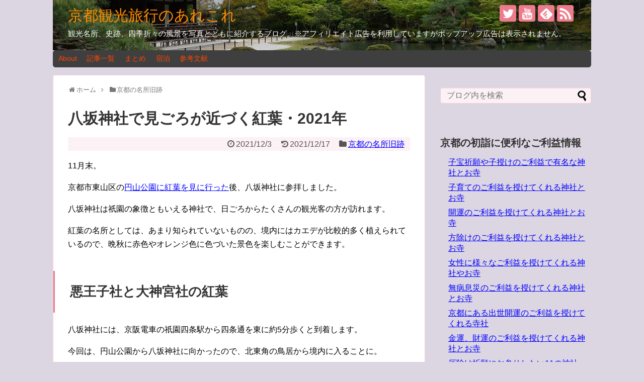

--- FILE ---
content_type: text/html; charset=UTF-8
request_url: https://kyotohotelsearch.com/blog/2021/12/03/yasakajinjakoyo21/
body_size: 21629
content:
<!DOCTYPE html>
<html lang="ja">
<head>
<!-- Global site tag (gtag.js) - Google Analytics -->
<script async src="https://www.googletagmanager.com/gtag/js?id=G-76HS7TK5M0"></script>
<script>
  window.dataLayer = window.dataLayer || [];
  function gtag(){dataLayer.push(arguments);}
  gtag('js', new Date());

  gtag('config', 'G-76HS7TK5M0');
</script>
<!-- /Global site tag (gtag.js) - Google Analytics -->
<meta charset="UTF-8">
  <meta name="viewport" content="width=1280, maximum-scale=1, user-scalable=yes">
<link rel="alternate" type="application/rss+xml" title="京都観光旅行のあれこれ RSS Feed" href="https://kyotohotelsearch.com/blog/feed/" />
<link rel="pingback" href="https://kyotohotelsearch.com/blog/xmlrpc.php" />
<meta name="description" content="11月末。京都市東山区の円山公園に紅葉を見に行った後、八坂神社に参拝しました。八坂神社は祇園の象徴ともいえる神社で、日ごろからたくさんの観光客の方が訪れます。紅葉の名所としては、あまり知られていないものの、境内にはカエデが比較的多く植えられ" />
<meta name="keywords" content="京都の名所旧跡" />
<!-- OGP -->
<meta property="og:type" content="article">
<meta property="og:description" content="11月末。京都市東山区の円山公園に紅葉を見に行った後、八坂神社に参拝しました。八坂神社は祇園の象徴ともいえる神社で、日ごろからたくさんの観光客の方が訪れます。紅葉の名所としては、あまり知られていないものの、境内にはカエデが比較的多く植えられ">
<meta property="og:title" content="八坂神社で見ごろが近づく紅葉・2021年">
<meta property="og:url" content="https://kyotohotelsearch.com/blog/2021/12/03/yasakajinjakoyo21/">
<meta property="og:image" content="https://kyotohotelsearch.com/blog/wp-content/uploads/2021/12/IMG_5674.jpg">
<meta property="og:site_name" content="京都観光旅行のあれこれ">
<meta property="og:locale" content="ja_JP">
<!-- /OGP -->
<!-- Twitter Card -->
<meta name="twitter:card" content="summary">
<meta name="twitter:description" content="11月末。京都市東山区の円山公園に紅葉を見に行った後、八坂神社に参拝しました。八坂神社は祇園の象徴ともいえる神社で、日ごろからたくさんの観光客の方が訪れます。紅葉の名所としては、あまり知られていないものの、境内にはカエデが比較的多く植えられ">
<meta name="twitter:title" content="八坂神社で見ごろが近づく紅葉・2021年">
<meta name="twitter:url" content="https://kyotohotelsearch.com/blog/2021/12/03/yasakajinjakoyo21/">
<meta name="twitter:image" content="https://kyotohotelsearch.com/blog/wp-content/uploads/2021/12/IMG_5674.jpg">
<meta name="twitter:domain" content="kyotohotelsearch.com">
<meta name="twitter:creator" content="@kyoto_no_t">
<meta name="twitter:site" content="@kyoto_no_t">
<!-- /Twitter Card -->

<title>八坂神社で見ごろが近づく紅葉・2021年  |  京都観光旅行のあれこれ</title>
<meta name='robots' content='max-image-preview:large' />
<link rel="alternate" type="application/rss+xml" title="京都観光旅行のあれこれ &raquo; フィード" href="https://kyotohotelsearch.com/blog/feed/" />
<link rel="alternate" type="application/rss+xml" title="京都観光旅行のあれこれ &raquo; コメントフィード" href="https://kyotohotelsearch.com/blog/comments/feed/" />
<script type="text/javascript" id="wpp-js" src="https://kyotohotelsearch.com/blog/wp-content/plugins/wordpress-popular-posts/assets/js/wpp.min.js?ver=7.3.6" data-sampling="0" data-sampling-rate="100" data-api-url="https://kyotohotelsearch.com/blog/wp-json/wordpress-popular-posts" data-post-id="47584" data-token="4f0eb1269c" data-lang="0" data-debug="0"></script>
<link rel="alternate" title="oEmbed (JSON)" type="application/json+oembed" href="https://kyotohotelsearch.com/blog/wp-json/oembed/1.0/embed?url=https%3A%2F%2Fkyotohotelsearch.com%2Fblog%2F2021%2F12%2F03%2Fyasakajinjakoyo21%2F" />
<link rel="alternate" title="oEmbed (XML)" type="text/xml+oembed" href="https://kyotohotelsearch.com/blog/wp-json/oembed/1.0/embed?url=https%3A%2F%2Fkyotohotelsearch.com%2Fblog%2F2021%2F12%2F03%2Fyasakajinjakoyo21%2F&#038;format=xml" />
<style id='wp-img-auto-sizes-contain-inline-css' type='text/css'>
img:is([sizes=auto i],[sizes^="auto," i]){contain-intrinsic-size:3000px 1500px}
/*# sourceURL=wp-img-auto-sizes-contain-inline-css */
</style>
<link rel='stylesheet' id='simplicity-style-css' href='https://kyotohotelsearch.com/blog/wp-content/themes/simplicity2/style.css?ver=6.9&#038;fver=20241113073541' type='text/css' media='all' />
<link rel='stylesheet' id='skin-style-css' href='https://kyotohotelsearch.com/blog/wp-content/themes/simplicity2/skins/sakura/style.css?ver=6.9&#038;fver=20241113073500' type='text/css' media='all' />
<link rel='stylesheet' id='font-awesome-style-css' href='https://kyotohotelsearch.com/blog/wp-content/themes/simplicity2/webfonts/css/font-awesome.min.css?ver=6.9&#038;fver=20241113073500' type='text/css' media='all' />
<link rel='stylesheet' id='icomoon-style-css' href='https://kyotohotelsearch.com/blog/wp-content/themes/simplicity2/webfonts/icomoon/style.css?ver=6.9&#038;fver=20241113073500' type='text/css' media='all' />
<link rel='stylesheet' id='calendar-style-css' href='https://kyotohotelsearch.com/blog/wp-content/themes/simplicity2/css/calendar.css?ver=6.9&#038;fver=20241113073500' type='text/css' media='all' />
<link rel='stylesheet' id='extension-style-css' href='https://kyotohotelsearch.com/blog/wp-content/themes/simplicity2/css/extension.css?ver=6.9&#038;fver=20241113073500' type='text/css' media='all' />
<style id='extension-style-inline-css' type='text/css'>
a{color:#00f}#header{background-color:#dcd5e2}#header-in{background-color:#000}#site-title a{color:#ff8c00}#site-description{color:#fff}#navi ul,#navi ul.sub-menu,#navi ul.children{background-color:#3f3f3f;border-color:#3f3f3f}#navi ul li a{color:#ff4500}#navi ul li a:hover{background-color:#abd68d}#mobile-menu a{color:#f237e2}#mobile-menu a{background-color:#7f7f7f}#footer{background-color:transparent;color:#000}#footer-widget{color:#000}#footer a{color:#00f}#footer h3{color:#333}#copyright a{color:#111} .entry-thumb img,.related-entry-thumb img,.widget_new_entries ul li img,.widget_new_popular ul li img,.widget_popular_ranking ul li img,#prev-next img,.widget_new_entries .new-entrys-large .new-entry img{border-radius:10px}@media screen and (max-width:639px){.article br{display:block}} #main .social-count{display:none} .arrow-box{display:none}#sns-group-top .balloon-btn-set{width:auto}#h-top{background-image:url(https://kyotohotelsearch.com/blog/wp-content/uploads/2014/08/arekorehead.jpg)}
/*# sourceURL=extension-style-inline-css */
</style>
<link rel='stylesheet' id='print-style-css' href='https://kyotohotelsearch.com/blog/wp-content/themes/simplicity2/css/print.css?ver=6.9&#038;fver=20241113073500' type='text/css' media='print' />
<link rel='stylesheet' id='sns-twitter-type-style-css' href='https://kyotohotelsearch.com/blog/wp-content/themes/simplicity2/css/sns-twitter-type.css?ver=6.9&#038;fver=20241113073500' type='text/css' media='all' />
<style id='wp-emoji-styles-inline-css' type='text/css'>

	img.wp-smiley, img.emoji {
		display: inline !important;
		border: none !important;
		box-shadow: none !important;
		height: 1em !important;
		width: 1em !important;
		margin: 0 0.07em !important;
		vertical-align: -0.1em !important;
		background: none !important;
		padding: 0 !important;
	}
/*# sourceURL=wp-emoji-styles-inline-css */
</style>
<style id='wp-block-library-inline-css' type='text/css'>
:root{--wp-block-synced-color:#7a00df;--wp-block-synced-color--rgb:122,0,223;--wp-bound-block-color:var(--wp-block-synced-color);--wp-editor-canvas-background:#ddd;--wp-admin-theme-color:#007cba;--wp-admin-theme-color--rgb:0,124,186;--wp-admin-theme-color-darker-10:#006ba1;--wp-admin-theme-color-darker-10--rgb:0,107,160.5;--wp-admin-theme-color-darker-20:#005a87;--wp-admin-theme-color-darker-20--rgb:0,90,135;--wp-admin-border-width-focus:2px}@media (min-resolution:192dpi){:root{--wp-admin-border-width-focus:1.5px}}.wp-element-button{cursor:pointer}:root .has-very-light-gray-background-color{background-color:#eee}:root .has-very-dark-gray-background-color{background-color:#313131}:root .has-very-light-gray-color{color:#eee}:root .has-very-dark-gray-color{color:#313131}:root .has-vivid-green-cyan-to-vivid-cyan-blue-gradient-background{background:linear-gradient(135deg,#00d084,#0693e3)}:root .has-purple-crush-gradient-background{background:linear-gradient(135deg,#34e2e4,#4721fb 50%,#ab1dfe)}:root .has-hazy-dawn-gradient-background{background:linear-gradient(135deg,#faaca8,#dad0ec)}:root .has-subdued-olive-gradient-background{background:linear-gradient(135deg,#fafae1,#67a671)}:root .has-atomic-cream-gradient-background{background:linear-gradient(135deg,#fdd79a,#004a59)}:root .has-nightshade-gradient-background{background:linear-gradient(135deg,#330968,#31cdcf)}:root .has-midnight-gradient-background{background:linear-gradient(135deg,#020381,#2874fc)}:root{--wp--preset--font-size--normal:16px;--wp--preset--font-size--huge:42px}.has-regular-font-size{font-size:1em}.has-larger-font-size{font-size:2.625em}.has-normal-font-size{font-size:var(--wp--preset--font-size--normal)}.has-huge-font-size{font-size:var(--wp--preset--font-size--huge)}.has-text-align-center{text-align:center}.has-text-align-left{text-align:left}.has-text-align-right{text-align:right}.has-fit-text{white-space:nowrap!important}#end-resizable-editor-section{display:none}.aligncenter{clear:both}.items-justified-left{justify-content:flex-start}.items-justified-center{justify-content:center}.items-justified-right{justify-content:flex-end}.items-justified-space-between{justify-content:space-between}.screen-reader-text{border:0;clip-path:inset(50%);height:1px;margin:-1px;overflow:hidden;padding:0;position:absolute;width:1px;word-wrap:normal!important}.screen-reader-text:focus{background-color:#ddd;clip-path:none;color:#444;display:block;font-size:1em;height:auto;left:5px;line-height:normal;padding:15px 23px 14px;text-decoration:none;top:5px;width:auto;z-index:100000}html :where(.has-border-color){border-style:solid}html :where([style*=border-top-color]){border-top-style:solid}html :where([style*=border-right-color]){border-right-style:solid}html :where([style*=border-bottom-color]){border-bottom-style:solid}html :where([style*=border-left-color]){border-left-style:solid}html :where([style*=border-width]){border-style:solid}html :where([style*=border-top-width]){border-top-style:solid}html :where([style*=border-right-width]){border-right-style:solid}html :where([style*=border-bottom-width]){border-bottom-style:solid}html :where([style*=border-left-width]){border-left-style:solid}html :where(img[class*=wp-image-]){height:auto;max-width:100%}:where(figure){margin:0 0 1em}html :where(.is-position-sticky){--wp-admin--admin-bar--position-offset:var(--wp-admin--admin-bar--height,0px)}@media screen and (max-width:600px){html :where(.is-position-sticky){--wp-admin--admin-bar--position-offset:0px}}

/*# sourceURL=wp-block-library-inline-css */
</style><style id='global-styles-inline-css' type='text/css'>
:root{--wp--preset--aspect-ratio--square: 1;--wp--preset--aspect-ratio--4-3: 4/3;--wp--preset--aspect-ratio--3-4: 3/4;--wp--preset--aspect-ratio--3-2: 3/2;--wp--preset--aspect-ratio--2-3: 2/3;--wp--preset--aspect-ratio--16-9: 16/9;--wp--preset--aspect-ratio--9-16: 9/16;--wp--preset--color--black: #000000;--wp--preset--color--cyan-bluish-gray: #abb8c3;--wp--preset--color--white: #ffffff;--wp--preset--color--pale-pink: #f78da7;--wp--preset--color--vivid-red: #cf2e2e;--wp--preset--color--luminous-vivid-orange: #ff6900;--wp--preset--color--luminous-vivid-amber: #fcb900;--wp--preset--color--light-green-cyan: #7bdcb5;--wp--preset--color--vivid-green-cyan: #00d084;--wp--preset--color--pale-cyan-blue: #8ed1fc;--wp--preset--color--vivid-cyan-blue: #0693e3;--wp--preset--color--vivid-purple: #9b51e0;--wp--preset--gradient--vivid-cyan-blue-to-vivid-purple: linear-gradient(135deg,rgb(6,147,227) 0%,rgb(155,81,224) 100%);--wp--preset--gradient--light-green-cyan-to-vivid-green-cyan: linear-gradient(135deg,rgb(122,220,180) 0%,rgb(0,208,130) 100%);--wp--preset--gradient--luminous-vivid-amber-to-luminous-vivid-orange: linear-gradient(135deg,rgb(252,185,0) 0%,rgb(255,105,0) 100%);--wp--preset--gradient--luminous-vivid-orange-to-vivid-red: linear-gradient(135deg,rgb(255,105,0) 0%,rgb(207,46,46) 100%);--wp--preset--gradient--very-light-gray-to-cyan-bluish-gray: linear-gradient(135deg,rgb(238,238,238) 0%,rgb(169,184,195) 100%);--wp--preset--gradient--cool-to-warm-spectrum: linear-gradient(135deg,rgb(74,234,220) 0%,rgb(151,120,209) 20%,rgb(207,42,186) 40%,rgb(238,44,130) 60%,rgb(251,105,98) 80%,rgb(254,248,76) 100%);--wp--preset--gradient--blush-light-purple: linear-gradient(135deg,rgb(255,206,236) 0%,rgb(152,150,240) 100%);--wp--preset--gradient--blush-bordeaux: linear-gradient(135deg,rgb(254,205,165) 0%,rgb(254,45,45) 50%,rgb(107,0,62) 100%);--wp--preset--gradient--luminous-dusk: linear-gradient(135deg,rgb(255,203,112) 0%,rgb(199,81,192) 50%,rgb(65,88,208) 100%);--wp--preset--gradient--pale-ocean: linear-gradient(135deg,rgb(255,245,203) 0%,rgb(182,227,212) 50%,rgb(51,167,181) 100%);--wp--preset--gradient--electric-grass: linear-gradient(135deg,rgb(202,248,128) 0%,rgb(113,206,126) 100%);--wp--preset--gradient--midnight: linear-gradient(135deg,rgb(2,3,129) 0%,rgb(40,116,252) 100%);--wp--preset--font-size--small: 13px;--wp--preset--font-size--medium: 20px;--wp--preset--font-size--large: 36px;--wp--preset--font-size--x-large: 42px;--wp--preset--spacing--20: 0.44rem;--wp--preset--spacing--30: 0.67rem;--wp--preset--spacing--40: 1rem;--wp--preset--spacing--50: 1.5rem;--wp--preset--spacing--60: 2.25rem;--wp--preset--spacing--70: 3.38rem;--wp--preset--spacing--80: 5.06rem;--wp--preset--shadow--natural: 6px 6px 9px rgba(0, 0, 0, 0.2);--wp--preset--shadow--deep: 12px 12px 50px rgba(0, 0, 0, 0.4);--wp--preset--shadow--sharp: 6px 6px 0px rgba(0, 0, 0, 0.2);--wp--preset--shadow--outlined: 6px 6px 0px -3px rgb(255, 255, 255), 6px 6px rgb(0, 0, 0);--wp--preset--shadow--crisp: 6px 6px 0px rgb(0, 0, 0);}:where(.is-layout-flex){gap: 0.5em;}:where(.is-layout-grid){gap: 0.5em;}body .is-layout-flex{display: flex;}.is-layout-flex{flex-wrap: wrap;align-items: center;}.is-layout-flex > :is(*, div){margin: 0;}body .is-layout-grid{display: grid;}.is-layout-grid > :is(*, div){margin: 0;}:where(.wp-block-columns.is-layout-flex){gap: 2em;}:where(.wp-block-columns.is-layout-grid){gap: 2em;}:where(.wp-block-post-template.is-layout-flex){gap: 1.25em;}:where(.wp-block-post-template.is-layout-grid){gap: 1.25em;}.has-black-color{color: var(--wp--preset--color--black) !important;}.has-cyan-bluish-gray-color{color: var(--wp--preset--color--cyan-bluish-gray) !important;}.has-white-color{color: var(--wp--preset--color--white) !important;}.has-pale-pink-color{color: var(--wp--preset--color--pale-pink) !important;}.has-vivid-red-color{color: var(--wp--preset--color--vivid-red) !important;}.has-luminous-vivid-orange-color{color: var(--wp--preset--color--luminous-vivid-orange) !important;}.has-luminous-vivid-amber-color{color: var(--wp--preset--color--luminous-vivid-amber) !important;}.has-light-green-cyan-color{color: var(--wp--preset--color--light-green-cyan) !important;}.has-vivid-green-cyan-color{color: var(--wp--preset--color--vivid-green-cyan) !important;}.has-pale-cyan-blue-color{color: var(--wp--preset--color--pale-cyan-blue) !important;}.has-vivid-cyan-blue-color{color: var(--wp--preset--color--vivid-cyan-blue) !important;}.has-vivid-purple-color{color: var(--wp--preset--color--vivid-purple) !important;}.has-black-background-color{background-color: var(--wp--preset--color--black) !important;}.has-cyan-bluish-gray-background-color{background-color: var(--wp--preset--color--cyan-bluish-gray) !important;}.has-white-background-color{background-color: var(--wp--preset--color--white) !important;}.has-pale-pink-background-color{background-color: var(--wp--preset--color--pale-pink) !important;}.has-vivid-red-background-color{background-color: var(--wp--preset--color--vivid-red) !important;}.has-luminous-vivid-orange-background-color{background-color: var(--wp--preset--color--luminous-vivid-orange) !important;}.has-luminous-vivid-amber-background-color{background-color: var(--wp--preset--color--luminous-vivid-amber) !important;}.has-light-green-cyan-background-color{background-color: var(--wp--preset--color--light-green-cyan) !important;}.has-vivid-green-cyan-background-color{background-color: var(--wp--preset--color--vivid-green-cyan) !important;}.has-pale-cyan-blue-background-color{background-color: var(--wp--preset--color--pale-cyan-blue) !important;}.has-vivid-cyan-blue-background-color{background-color: var(--wp--preset--color--vivid-cyan-blue) !important;}.has-vivid-purple-background-color{background-color: var(--wp--preset--color--vivid-purple) !important;}.has-black-border-color{border-color: var(--wp--preset--color--black) !important;}.has-cyan-bluish-gray-border-color{border-color: var(--wp--preset--color--cyan-bluish-gray) !important;}.has-white-border-color{border-color: var(--wp--preset--color--white) !important;}.has-pale-pink-border-color{border-color: var(--wp--preset--color--pale-pink) !important;}.has-vivid-red-border-color{border-color: var(--wp--preset--color--vivid-red) !important;}.has-luminous-vivid-orange-border-color{border-color: var(--wp--preset--color--luminous-vivid-orange) !important;}.has-luminous-vivid-amber-border-color{border-color: var(--wp--preset--color--luminous-vivid-amber) !important;}.has-light-green-cyan-border-color{border-color: var(--wp--preset--color--light-green-cyan) !important;}.has-vivid-green-cyan-border-color{border-color: var(--wp--preset--color--vivid-green-cyan) !important;}.has-pale-cyan-blue-border-color{border-color: var(--wp--preset--color--pale-cyan-blue) !important;}.has-vivid-cyan-blue-border-color{border-color: var(--wp--preset--color--vivid-cyan-blue) !important;}.has-vivid-purple-border-color{border-color: var(--wp--preset--color--vivid-purple) !important;}.has-vivid-cyan-blue-to-vivid-purple-gradient-background{background: var(--wp--preset--gradient--vivid-cyan-blue-to-vivid-purple) !important;}.has-light-green-cyan-to-vivid-green-cyan-gradient-background{background: var(--wp--preset--gradient--light-green-cyan-to-vivid-green-cyan) !important;}.has-luminous-vivid-amber-to-luminous-vivid-orange-gradient-background{background: var(--wp--preset--gradient--luminous-vivid-amber-to-luminous-vivid-orange) !important;}.has-luminous-vivid-orange-to-vivid-red-gradient-background{background: var(--wp--preset--gradient--luminous-vivid-orange-to-vivid-red) !important;}.has-very-light-gray-to-cyan-bluish-gray-gradient-background{background: var(--wp--preset--gradient--very-light-gray-to-cyan-bluish-gray) !important;}.has-cool-to-warm-spectrum-gradient-background{background: var(--wp--preset--gradient--cool-to-warm-spectrum) !important;}.has-blush-light-purple-gradient-background{background: var(--wp--preset--gradient--blush-light-purple) !important;}.has-blush-bordeaux-gradient-background{background: var(--wp--preset--gradient--blush-bordeaux) !important;}.has-luminous-dusk-gradient-background{background: var(--wp--preset--gradient--luminous-dusk) !important;}.has-pale-ocean-gradient-background{background: var(--wp--preset--gradient--pale-ocean) !important;}.has-electric-grass-gradient-background{background: var(--wp--preset--gradient--electric-grass) !important;}.has-midnight-gradient-background{background: var(--wp--preset--gradient--midnight) !important;}.has-small-font-size{font-size: var(--wp--preset--font-size--small) !important;}.has-medium-font-size{font-size: var(--wp--preset--font-size--medium) !important;}.has-large-font-size{font-size: var(--wp--preset--font-size--large) !important;}.has-x-large-font-size{font-size: var(--wp--preset--font-size--x-large) !important;}
/*# sourceURL=global-styles-inline-css */
</style>

<style id='classic-theme-styles-inline-css' type='text/css'>
/*! This file is auto-generated */
.wp-block-button__link{color:#fff;background-color:#32373c;border-radius:9999px;box-shadow:none;text-decoration:none;padding:calc(.667em + 2px) calc(1.333em + 2px);font-size:1.125em}.wp-block-file__button{background:#32373c;color:#fff;text-decoration:none}
/*# sourceURL=/wp-includes/css/classic-themes.min.css */
</style>
<link rel='stylesheet' id='contact-form-7-css' href='https://kyotohotelsearch.com/blog/wp-content/plugins/contact-form-7/includes/css/styles.css?ver=6.1.4&#038;fver=20251201020154' type='text/css' media='all' />
<link rel='stylesheet' id='post-list-style-css' href='https://kyotohotelsearch.com/blog/wp-content/plugins/post-list-generator/post-list-generator.css?ver=1.3.0&#038;fver=20140919105132' type='text/css' media='all' />
<link rel='stylesheet' id='whats-new-style-css' href='https://kyotohotelsearch.com/blog/wp-content/plugins/whats-new-genarator/whats-new.css?ver=2.0.2&#038;fver=20171227011936' type='text/css' media='all' />
<link rel='stylesheet' id='wordpress-popular-posts-css-css' href='https://kyotohotelsearch.com/blog/wp-content/plugins/wordpress-popular-posts/assets/css/wpp.css?ver=7.3.6&#038;fver=20251024064942' type='text/css' media='all' />
<script type="text/javascript" src="https://kyotohotelsearch.com/blog/wp-includes/js/jquery/jquery.min.js?ver=3.7.1" id="jquery-core-js"></script>
<script type="text/javascript" src="https://kyotohotelsearch.com/blog/wp-includes/js/jquery/jquery-migrate.min.js?ver=3.4.1" id="jquery-migrate-js"></script>
<script type="text/javascript" id="post-list-js-js-extra">
/* <![CDATA[ */
var PLG_Setting = {"ajaxurl":"https://kyotohotelsearch.com/blog/wp-admin/admin-ajax.php","action":"get_post_ajax","plg_dateformat":"Y\u5e74n\u6708j\u65e5","next_page":"1"};
//# sourceURL=post-list-js-js-extra
/* ]]> */
</script>
<script type="text/javascript" src="https://kyotohotelsearch.com/blog/wp-content/plugins/post-list-generator/next-page.js?ver=1.3.0&amp;fver=20140919105132" id="post-list-js-js"></script>
<link rel="canonical" href="https://kyotohotelsearch.com/blog/2021/12/03/yasakajinjakoyo21/" />
<link rel='shortlink' href='https://kyotohotelsearch.com/blog/?p=47584' />
            <style id="wpp-loading-animation-styles">@-webkit-keyframes bgslide{from{background-position-x:0}to{background-position-x:-200%}}@keyframes bgslide{from{background-position-x:0}to{background-position-x:-200%}}.wpp-widget-block-placeholder,.wpp-shortcode-placeholder{margin:0 auto;width:60px;height:3px;background:#dd3737;background:linear-gradient(90deg,#dd3737 0%,#571313 10%,#dd3737 100%);background-size:200% auto;border-radius:3px;-webkit-animation:bgslide 1s infinite linear;animation:bgslide 1s infinite linear}</style>
            <style type="text/css" id="custom-background-css">
body.custom-background { background-color: #dcd5e2; }
</style>
	</head>
  <body class="wp-singular post-template-default single single-post postid-47584 single-format-standard custom-background wp-theme-simplicity2 categoryid-4" itemscope itemtype="https://schema.org/WebPage">
    <div id="container">

      <!-- header -->
      <header itemscope itemtype="https://schema.org/WPHeader">
        <div id="header" class="clearfix">
          <div id="header-in">

                        <div id="h-top">
              <!-- モバイルメニュー表示用のボタン -->
<div id="mobile-menu">
  <a id="mobile-menu-toggle" href="#"><span class="fa fa-bars fa-2x"></span></a>
</div>

              <div class="alignleft top-title-catchphrase">
                <!-- サイトのタイトル -->
<p id="site-title" itemscope itemtype="https://schema.org/Organization">
  <a href="https://kyotohotelsearch.com/blog/">京都観光旅行のあれこれ</a></p>
<!-- サイトの概要 -->
<p id="site-description">
  観光名所、史跡、四季折々の風景を写真とともに紹介するブログ。※アフィリエイト広告を利用していますがポップアップ広告は表示されません。</p>
              </div>

              <div class="alignright top-sns-follows">
                                <!-- SNSページ -->
<div class="sns-pages">
<ul class="snsp">
<li class="twitter-page"><a href="//twitter.com/kyoto_no_t" target="_blank" title="Twitterをフォロー" rel="nofollow"><span class="icon-twitter-logo"></span></a></li><li class="youtube-page"><a href="https://www.youtube.com/channel/UC7ygwWoDSec99lT6jfxuBtw/" target="_blank" title="YouTubeをフォロー" rel="nofollow"><span class="icon-youtube-logo"></span></a></li><li class="feedly-page"><a href="//feedly.com/i/discover/sources/search/feed/https%3A%2F%2Fkyotohotelsearch.com%2Fblog" target="blank" title="feedlyで更新情報を購読" rel="nofollow"><span class="icon-feedly-logo"></span></a></li><li class="rss-page"><a href="https://kyotohotelsearch.com/blog/feed/" target="_blank" title="RSSで更新情報をフォロー" rel="nofollow"><span class="icon-rss-logo"></span></a></li>  </ul>
</div>
                              </div>

            </div><!-- /#h-top -->
          </div><!-- /#header-in -->
        </div><!-- /#header -->
      </header>

      <!-- Navigation -->
<nav itemscope itemtype="https://schema.org/SiteNavigationElement">
  <div id="navi">
      	<div id="navi-in">
      <div class="menu-%e3%83%a1%e3%83%8b%e3%83%a5%e3%83%bc-1-container"><ul id="menu-%e3%83%a1%e3%83%8b%e3%83%a5%e3%83%bc-1" class="menu"><li id="menu-item-18238" class="menu-item menu-item-type-post_type menu-item-object-page menu-item-has-children menu-item-18238"><a href="https://kyotohotelsearch.com/blog/about/">About</a>
<ul class="sub-menu">
	<li id="menu-item-18239" class="menu-item menu-item-type-post_type menu-item-object-page menu-item-privacy-policy menu-item-18239"><a rel="privacy-policy" href="https://kyotohotelsearch.com/blog/about/privacypolicy/">プライバシーポリシー</a></li>
</ul>
</li>
<li id="menu-item-18241" class="menu-item menu-item-type-post_type menu-item-object-page menu-item-18241"><a href="https://kyotohotelsearch.com/blog/new/">記事一覧</a></li>
<li id="menu-item-18240" class="menu-item menu-item-type-post_type menu-item-object-page menu-item-18240"><a href="https://kyotohotelsearch.com/blog/matome/">まとめ</a></li>
<li id="menu-item-18243" class="menu-item menu-item-type-post_type menu-item-object-page menu-item-18243"><a href="https://kyotohotelsearch.com/blog/shukuhaku/">宿泊</a></li>
<li id="menu-item-18242" class="menu-item menu-item-type-post_type menu-item-object-page menu-item-18242"><a href="https://kyotohotelsearch.com/blog/book/">参考文献</a></li>
</ul></div>    </div><!-- /#navi-in -->
  </div><!-- /#navi -->
</nav>
<!-- /Navigation -->
      <!-- 本体部分 -->
      <div id="body">
        <div id="body-in" class="cf">

          
          <!-- main -->
          <main itemscope itemprop="mainContentOfPage">
            <div id="main" itemscope itemtype="https://schema.org/Blog">
  
  <div id="breadcrumb" class="breadcrumb breadcrumb-categor" itemscope itemtype="https://schema.org/BreadcrumbList"><div class="breadcrumb-home" itemscope itemtype="https://schema.org/ListItem" itemprop="itemListElement"><span class="fa fa-home fa-fw" aria-hidden="true"></span><a href="https://kyotohotelsearch.com/blog" itemprop="item"><span itemprop="name">ホーム</span></a><meta itemprop="position" content="1" /><span class="sp"><span class="fa fa-angle-right" aria-hidden="true"></span></span></div><div class="breadcrumb-item" itemscope itemtype="https://schema.org/ListItem" itemprop="itemListElement"><span class="fa fa-folder fa-fw" aria-hidden="true"></span><a href="https://kyotohotelsearch.com/blog/category/kyuseki/" itemprop="item"><span itemprop="name">京都の名所旧跡</span></a><meta itemprop="position" content="2" /></div></div><!-- /#breadcrumb -->  <div id="post-47584" class="post-47584 post type-post status-publish format-standard has-post-thumbnail hentry category-kyuseki tag-momiji tag-higashiyamaku">
  <article class="article">
  
  
  <header>
    <h1 class="entry-title">八坂神社で見ごろが近づく紅葉・2021年</h1>


    
    <p class="post-meta">
      
            <span class="post-date"><span class="fa fa-clock-o fa-fw"></span><time class="entry-date date published" datetime="2021-12-03T10:53:27+09:00">2021/12/3</time></span>
        <span class="post-update"><span class="fa fa-history fa-fw"></span><span class="entry-date date updated">2021/12/17</span></span>
  
      <span class="category"><span class="fa fa-folder fa-fw"></span><a href="https://kyotohotelsearch.com/blog/category/kyuseki/" rel="category tag">京都の名所旧跡</a></span>

      
      
      
      
      
    </p>

    
    
    
      </header>

  
  
  <div id="the-content" class="entry-content">
  <p>11月末。</p>
<p>京都市東山区の<a href="https://kyotohotelsearch.com/blog/2021/12/17/maruyamakoenkoyo21/">円山公園に紅葉を見に行った</a>後、八坂神社に参拝しました。</p>
<p>八坂神社は祇園の象徴ともいえる神社で、日ごろからたくさんの観光客の方が訪れます。</p>
<p>紅葉の名所としては、あまり知られていないものの、境内にはカエデが比較的多く植えられているので、晩秋に赤色やオレンジ色に色づいた景色を楽しむことができます。</p>
<p><span id="more-47584"></span></p>
<h2>悪王子社と大神宮社の紅葉</h2>
<p>八坂神社には、京阪電車の祇園四条駅から四条通を東に約5分歩くと到着します。</p>
<p>今回は、円山公園から八坂神社に向かったので、北東角の鳥居から境内に入ることに。</p>
<p>この日は、八坂神社に参拝するつもりはなかったのですが、鳥居越しに紅葉が見えたので、立ち寄っていくことにしました。</p>
<div id="attachment_47577" style="width: 310px" class="wp-caption alignnone"><img fetchpriority="high" decoding="async" aria-describedby="caption-attachment-47577" class="size-full wp-image-47577" src="https://kyotohotelsearch.com/blog/wp-content/themes/simplicity2/images/1x1.trans.gif" data-original="https://kyotohotelsearch.com/blog/wp-content/uploads/2021/12/IMG_5672.jpg" alt="鳥居" width="300" height="225" data-lazy="true"><noscript><img fetchpriority="high" decoding="async" aria-describedby="caption-attachment-47577" class="size-full wp-image-47577" src="https://kyotohotelsearch.com/blog/wp-content/uploads/2021/12/IMG_5672.jpg" alt="鳥居" width="300" height="225"></noscript><p id="caption-attachment-47577" class="wp-caption-text">鳥居</p></div>
<p>&ensp;</p>
<p>八坂神社の紅葉は、見ごろを迎えるのが遅めで、毎年12月に入ってから良い具合に色づき始めます。</p>
<p>そのため、11月末では鳥居近くの紅葉は半分程度しか進んでいませんでした。</p>
<div id="attachment_47578" style="width: 235px" class="wp-caption alignnone"><img decoding="async" aria-describedby="caption-attachment-47578" class="size-full wp-image-47578" src="https://kyotohotelsearch.com/blog/wp-content/themes/simplicity2/images/1x1.trans.gif" data-original="https://kyotohotelsearch.com/blog/wp-content/uploads/2021/12/IMG_5673.jpg" alt="半分紅葉したカエデ" width="225" height="300" data-lazy="true"><noscript><img decoding="async" aria-describedby="caption-attachment-47578" class="size-full wp-image-47578" src="https://kyotohotelsearch.com/blog/wp-content/uploads/2021/12/IMG_5673.jpg" alt="半分紅葉したカエデ" width="225" height="300"></noscript><p id="caption-attachment-47578" class="wp-caption-text">半分紅葉したカエデ</p></div>
<p>&ensp;</p>
<p>東側の参道を南に向かって歩きます。</p>
<p>境内南東に植えられているカエデは、きれいに紅葉していました。</p>
<div id="attachment_47579" style="width: 310px" class="wp-caption alignnone"><img decoding="async" aria-describedby="caption-attachment-47579" class="size-full wp-image-47579" src="https://kyotohotelsearch.com/blog/wp-content/themes/simplicity2/images/1x1.trans.gif" data-original="https://kyotohotelsearch.com/blog/wp-content/uploads/2021/12/IMG_5674.jpg" alt="境内南東の紅葉" width="300" height="225" data-lazy="true"><noscript><img decoding="async" aria-describedby="caption-attachment-47579" class="size-full wp-image-47579" src="https://kyotohotelsearch.com/blog/wp-content/uploads/2021/12/IMG_5674.jpg" alt="境内南東の紅葉" width="300" height="225"></noscript><p id="caption-attachment-47579" class="wp-caption-text">境内南東の紅葉</p></div>
<p>&ensp;</p>
<p><a href="https://kyotohotelsearch.com/blog/2013/10/17/akuojisha/">悪王子社</a>近くの紅葉はとてもきれいな赤色です。</p>
<div id="attachment_47580" style="width: 235px" class="wp-caption alignnone"><img loading="lazy" decoding="async" aria-describedby="caption-attachment-47580" class="size-full wp-image-47580" src="https://kyotohotelsearch.com/blog/wp-content/themes/simplicity2/images/1x1.trans.gif" data-original="https://kyotohotelsearch.com/blog/wp-content/uploads/2021/12/IMG_5675.jpg" alt="悪王子社と紅葉" width="225" height="300" data-lazy="true"><noscript><img loading="lazy" decoding="async" aria-describedby="caption-attachment-47580" class="size-full wp-image-47580" src="https://kyotohotelsearch.com/blog/wp-content/uploads/2021/12/IMG_5675.jpg" alt="悪王子社と紅葉" width="225" height="300"></noscript><p id="caption-attachment-47580" class="wp-caption-text">悪王子社と紅葉</p></div>
<p>&ensp;</p>
<p>悪王子社の隣の<a href="https://kyotohotelsearch.com/blog/2018/02/14/yasakadaijingusha/">大神宮社</a>近くのカエデもきれいな色づきです。</p>
<div id="attachment_47581" style="width: 310px" class="wp-caption alignnone"><img loading="lazy" decoding="async" aria-describedby="caption-attachment-47581" class="size-full wp-image-47581" src="https://kyotohotelsearch.com/blog/wp-content/themes/simplicity2/images/1x1.trans.gif" data-original="https://kyotohotelsearch.com/blog/wp-content/uploads/2021/12/IMG_5676.jpg" alt="大神宮社と紅葉" width="300" height="225" data-lazy="true"><noscript><img loading="lazy" decoding="async" aria-describedby="caption-attachment-47581" class="size-full wp-image-47581" src="https://kyotohotelsearch.com/blog/wp-content/uploads/2021/12/IMG_5676.jpg" alt="大神宮社と紅葉" width="300" height="225"></noscript><p id="caption-attachment-47581" class="wp-caption-text">大神宮社と紅葉</p></div>
<p>大神宮社近くのカエデは、いつもくすんだような赤色になりあまりきれいではないのですが、今年は見事な色づきで、どのモミジも真っ赤です。</p>
<p>&ensp;</p>
<h2>参道の紅葉は見ごろ前</h2>
<p>本殿の前には多くの参拝者の姿が見えました。</p>
<div id="attachment_47582" style="width: 310px" class="wp-caption alignnone"><img loading="lazy" decoding="async" aria-describedby="caption-attachment-47582" class="size-full wp-image-47582" src="https://kyotohotelsearch.com/blog/wp-content/themes/simplicity2/images/1x1.trans.gif" data-original="https://kyotohotelsearch.com/blog/wp-content/uploads/2021/12/IMG_5679.jpg" alt="舞殿と本殿" width="300" height="225" data-lazy="true"><noscript><img loading="lazy" decoding="async" aria-describedby="caption-attachment-47582" class="size-full wp-image-47582" src="https://kyotohotelsearch.com/blog/wp-content/uploads/2021/12/IMG_5679.jpg" alt="舞殿と本殿" width="300" height="225"></noscript><p id="caption-attachment-47582" class="wp-caption-text">舞殿と本殿</p></div>
<p>境内全体でも人が多く、八坂神社もかつての賑わいを取り戻してきています。</p>
<p>それでは、本殿にお参りをし、<a href="https://kyotohotelsearch.com/blog/2014/06/06/yakuyoke11jinja/">厄除け</a>を祈願しましょう。</p>
<p>&ensp;</p>
<p>南楼門近くに植えられているカエデは、まだ紅葉の見ごろ前です。</p>
<div id="attachment_47583" style="width: 310px" class="wp-caption alignnone"><img loading="lazy" decoding="async" aria-describedby="caption-attachment-47583" class="size-full wp-image-47583" src="https://kyotohotelsearch.com/blog/wp-content/themes/simplicity2/images/1x1.trans.gif" data-original="https://kyotohotelsearch.com/blog/wp-content/uploads/2021/12/IMG_5680.jpg" alt="南楼門と紅葉" width="300" height="225" data-lazy="true"><noscript><img loading="lazy" decoding="async" aria-describedby="caption-attachment-47583" class="size-full wp-image-47583" src="https://kyotohotelsearch.com/blog/wp-content/uploads/2021/12/IMG_5680.jpg" alt="南楼門と紅葉" width="300" height="225"></noscript><p id="caption-attachment-47583" class="wp-caption-text">南楼門と紅葉</p></div>
<p>日当たりが良くないため、なかなか紅葉してきません。</p>
<p>&ensp;</p>
<p>南楼門を出たところに植えられているイチョウは、まだ多くの葉が残っていました。</p>
<div id="attachment_47585" style="width: 310px" class="wp-caption alignnone"><img loading="lazy" decoding="async" aria-describedby="caption-attachment-47585" class="size-full wp-image-47585" src="https://kyotohotelsearch.com/blog/wp-content/themes/simplicity2/images/1x1.trans.gif" data-original="https://kyotohotelsearch.com/blog/wp-content/uploads/2021/12/IMG_5682.jpg" alt="南楼門とイチョウ" width="300" height="225" data-lazy="true"><noscript><img loading="lazy" decoding="async" aria-describedby="caption-attachment-47585" class="size-full wp-image-47585" src="https://kyotohotelsearch.com/blog/wp-content/uploads/2021/12/IMG_5682.jpg" alt="南楼門とイチョウ" width="300" height="225"></noscript><p id="caption-attachment-47585" class="wp-caption-text">南楼門とイチョウ</p></div>
<p>緑色の葉も多かったので、これからきれいに黄葉しそうです。</p>
<p>&ensp;</p>
<p>本殿の北側の参道の紅葉は、これからですね。</p>
<div id="attachment_47586" style="width: 310px" class="wp-caption alignnone"><img loading="lazy" decoding="async" aria-describedby="caption-attachment-47586" class="size-full wp-image-47586" src="https://kyotohotelsearch.com/blog/wp-content/themes/simplicity2/images/1x1.trans.gif" data-original="https://kyotohotelsearch.com/blog/wp-content/uploads/2021/12/IMG_5685.jpg" alt="北側の参道の紅葉" width="300" height="400" srcset="https://kyotohotelsearch.com/blog/wp-content/uploads/2021/12/IMG_5685.jpg 300w, https://kyotohotelsearch.com/blog/wp-content/uploads/2021/12/IMG_5685-225x300.jpg 225w" sizes="auto, (max-width: 300px) 100vw, 300px" data-lazy="true"><noscript><img loading="lazy" decoding="async" aria-describedby="caption-attachment-47586" class="size-full wp-image-47586" src="https://kyotohotelsearch.com/blog/wp-content/uploads/2021/12/IMG_5685.jpg" alt="北側の参道の紅葉" width="300" height="400" srcset="https://kyotohotelsearch.com/blog/wp-content/uploads/2021/12/IMG_5685.jpg 300w, https://kyotohotelsearch.com/blog/wp-content/uploads/2021/12/IMG_5685-225x300.jpg 225w" sizes="auto, (max-width: 300px) 100vw, 300px"></noscript><p id="caption-attachment-47586" class="wp-caption-text">北側の参道の紅葉</p></div>
<p>この辺りも日当たりがあまり良くないので、紅葉が遅いです。</p>
<p>&ensp;</p>
<p>西側の参道は、北側と比較すると紅葉が進んでおり、見ごろ間近でした。</p>
<div id="attachment_47587" style="width: 310px" class="wp-caption alignnone"><img loading="lazy" decoding="async" aria-describedby="caption-attachment-47587" class="size-full wp-image-47587" src="https://kyotohotelsearch.com/blog/wp-content/themes/simplicity2/images/1x1.trans.gif" data-original="https://kyotohotelsearch.com/blog/wp-content/uploads/2021/12/IMG_5688.jpg" alt="西側の参道の紅葉" width="300" height="225" data-lazy="true"><noscript><img loading="lazy" decoding="async" aria-describedby="caption-attachment-47587" class="size-full wp-image-47587" src="https://kyotohotelsearch.com/blog/wp-content/uploads/2021/12/IMG_5688.jpg" alt="西側の参道の紅葉" width="300" height="225"></noscript><p id="caption-attachment-47587" class="wp-caption-text">西側の参道の紅葉</p></div>
<p>&ensp;</p>
<p>西楼門近くに植えられているイチョウは、日差しを受けて金色に輝いています。</p>
<div id="attachment_47588" style="width: 235px" class="wp-caption alignnone"><img loading="lazy" decoding="async" aria-describedby="caption-attachment-47588" class="size-full wp-image-47588" src="https://kyotohotelsearch.com/blog/wp-content/themes/simplicity2/images/1x1.trans.gif" data-original="https://kyotohotelsearch.com/blog/wp-content/uploads/2021/12/IMG_5691.jpg" alt="西楼門近くのイチョウ" width="225" height="300" data-lazy="true"><noscript><img loading="lazy" decoding="async" aria-describedby="caption-attachment-47588" class="size-full wp-image-47588" src="https://kyotohotelsearch.com/blog/wp-content/uploads/2021/12/IMG_5691.jpg" alt="西楼門近くのイチョウ" width="225" height="300"></noscript><p id="caption-attachment-47588" class="wp-caption-text">西楼門近くのイチョウ</p></div>
<p>京都市内のイチョウは、多くが散り始めているのですが、八坂神社のイチョウは黄葉が見ごろでしたよ。</p>
<p>&ensp;</p>
<p>西楼門から外に出ます。</p>
<p>西楼門の北側のカエデもまだ青葉が目立ち、紅葉の見ごろには早かったです。</p>
<p>&ensp;</p>
<p>八坂神社の紅葉は一部で見ごろを迎えていましたが、全体的には見ごろ前でした。</p>
<p>この様子だと、12月12日頃まで紅葉が見られそうですね。</p>
<p>なお、八坂神社の詳細については以下のページを参考にしてみてください。</p>
<ul>
<li><a href="https://kyotohotelsearch.com/kankohigashiyamaku/yasakajinja.html">八坂神社の詳細</a></li>
</ul>
<h3>宿泊</h3>
<ul>
<li><a href="https://kyotohotelsearch.com/hankagai/gion.html">祇園のホテル</a></li>
</ul>
  </div>

  <footer>
    <!-- ページリンク -->
          <div id="custom_html-9" class="widget_text widget-under-article widget_custom_html"><div class="textwidget custom-html-widget"><h5>PR</h5>
<ol>
	<li><a href="https://ck.jp.ap.valuecommerce.com/servlet/referral?sid=2403070&pid=892500343" rel="nofollow"><img alt="" src="https://ad.jp.ap.valuecommerce.com/servlet/gifbanner?sid=2403070&pid=892500343" height="1" width="1" border="0">クラブツーリズムの旅行特集</a></li>
	<li><a href="https://ck.jp.ap.valuecommerce.com/servlet/referral?sid=2403070&pid=889991662&vc_url=https%3A%2F%2Fwww.nta.co.jp%2Fkokunai%2F" rel="nofollow"><img alt="" src="https://ad.jp.ap.valuecommerce.com/servlet/gifbanner?sid=2403070&pid=889991662" height="1" width="0" border="0">日本旅行の国内旅行特集</a></li>
</ol></div></div>    
    

          <div id="custom_html-7" class="widget_text widget-over-sns-buttons widget_custom_html"><div class="textwidget custom-html-widget"><script type="text/javascript">
var microadCompass = microadCompass || {};
microadCompass.queue = microadCompass.queue || [];
</script>
<script type="text/javascript" charset="UTF-8" src="https://j.microad.net/js/compass.js" onload="new microadCompass.AdInitializer().initialize();" async></script>
<div id="80351e4381048764c8ae1501dabc0fc7" >
	<script type="text/javascript">
		microadCompass.queue.push({
			"spot": "80351e4381048764c8ae1501dabc0fc7",
			"url": "${COMPASS_EXT_URL}",
			"referrer": "${COMPASS_EXT_REF}"
		});
	</script>
</div></div></div>    
    <div id="sns-group" class="sns-group sns-group-bottom">
    <div class="sns-buttons sns-buttons-pc">
    <ul class="snsb snsb-balloon clearfix">
        <li class="balloon-btn twitter-balloon-btn">
      <span class="balloon-btn-set">
        <span class="arrow-box">
          <a href="//twitter.com/search?q=https%3A%2F%2Fkyotohotelsearch.com%2Fblog%2F2021%2F12%2F03%2Fyasakajinjakoyo21%2F" target="blank" class="arrow-box-link twitter-arrow-box-link" rel="nofollow">
            <span class="social-count twitter-count"><span class="fa fa-comments"></span></span>
          </a>
        </span>
        <a href="https://twitter.com/intent/tweet?text=%E5%85%AB%E5%9D%82%E7%A5%9E%E7%A4%BE%E3%81%A7%E8%A6%8B%E3%81%94%E3%82%8D%E3%81%8C%E8%BF%91%E3%81%A5%E3%81%8F%E7%B4%85%E8%91%89%E3%83%BB2021%E5%B9%B4&amp;url=https%3A%2F%2Fkyotohotelsearch.com%2Fblog%2F2021%2F12%2F03%2Fyasakajinjakoyo21%2F" target="blank" class="balloon-btn-link twitter-balloon-btn-link" rel="nofollow">
          <span class="icon-twitter"></span>
        </a>
      </span>
    </li>
            <li class="balloon-btn facebook-balloon-btn">
      <span class="balloon-btn-set">
        <span class="arrow-box">
          <a href="//www.facebook.com/sharer/sharer.php?u=https://kyotohotelsearch.com/blog/2021/12/03/yasakajinjakoyo21/&amp;t=%E5%85%AB%E5%9D%82%E7%A5%9E%E7%A4%BE%E3%81%A7%E8%A6%8B%E3%81%94%E3%82%8D%E3%81%8C%E8%BF%91%E3%81%A5%E3%81%8F%E7%B4%85%E8%91%89%E3%83%BB2021%E5%B9%B4" target="blank" class="arrow-box-link facebook-arrow-box-link" rel="nofollow">
            <span class="social-count facebook-count"><span class="fa fa-spinner fa-pulse"></span></span>
          </a>
        </span>
        <a href="//www.facebook.com/sharer/sharer.php?u=https://kyotohotelsearch.com/blog/2021/12/03/yasakajinjakoyo21/&amp;t=%E5%85%AB%E5%9D%82%E7%A5%9E%E7%A4%BE%E3%81%A7%E8%A6%8B%E3%81%94%E3%82%8D%E3%81%8C%E8%BF%91%E3%81%A5%E3%81%8F%E7%B4%85%E8%91%89%E3%83%BB2021%E5%B9%B4" target="blank" class="balloon-btn-link facebook-balloon-btn-link" rel="nofollow">
          <span class="icon-facebook"></span>
        </a>
      </span>
    </li>
                <li class="balloon-btn hatena-balloon-btn">
      <span class="balloon-btn-set">
        <span class="arrow-box">
          <a href="//b.hatena.ne.jp/entry/s/kyotohotelsearch.com/blog/2021/12/03/yasakajinjakoyo21/" target="blank" class="arrow-box-link hatena-arrow-box-link" rel="nofollow">
            <span class="social-count hatebu-count"><span class="fa fa-spinner fa-pulse"></span></span>
          </a>
        </span>
        <a href="//b.hatena.ne.jp/entry/s/kyotohotelsearch.com/blog/2021/12/03/yasakajinjakoyo21/" target="blank" class="hatena-bookmark-button balloon-btn-link hatena-balloon-btn-link" data-hatena-bookmark-layout="simple" title="八坂神社で見ごろが近づく紅葉・2021年" rel="nofollow">
          <span class="icon-hatena"></span>
        </a>
      </span>
    </li>
            <li class="balloon-btn pocket-balloon-btn">
      <span class="balloon-btn-set">
        <span class="arrow-box">
          <a href="//getpocket.com/edit?url=https://kyotohotelsearch.com/blog/2021/12/03/yasakajinjakoyo21/" target="blank" class="arrow-box-link pocket-arrow-box-link" rel="nofollow">
            <span class="social-count pocket-count"><span class="fa fa-spinner fa-pulse"></span></span>
          </a>
        </span>
        <a href="//getpocket.com/edit?url=https://kyotohotelsearch.com/blog/2021/12/03/yasakajinjakoyo21/" target="blank" class="balloon-btn-link pocket-balloon-btn-link" rel="nofollow">
          <span class="icon-pocket"></span>
        </a>
      </span>
    </li>
                          </ul>
</div>

    <!-- SNSページ -->
<div class="sns-pages">
<ul class="snsp">
<li class="twitter-page"><a href="//twitter.com/kyoto_no_t" target="_blank" title="Twitterをフォロー" rel="nofollow"><span class="icon-twitter-logo"></span></a></li><li class="youtube-page"><a href="https://www.youtube.com/channel/UC7ygwWoDSec99lT6jfxuBtw/" target="_blank" title="YouTubeをフォロー" rel="nofollow"><span class="icon-youtube-logo"></span></a></li><li class="feedly-page"><a href="//feedly.com/i/discover/sources/search/feed/https%3A%2F%2Fkyotohotelsearch.com%2Fblog" target="blank" title="feedlyで更新情報を購読" rel="nofollow"><span class="icon-feedly-logo"></span></a></li><li class="rss-page"><a href="https://kyotohotelsearch.com/blog/feed/" target="_blank" title="RSSで更新情報をフォロー" rel="nofollow"><span class="icon-rss-logo"></span></a></li>  </ul>
</div>
    </div>

          <div id="widget-under-sns-buttons" class="widgets">
      <div id="custom_html-2" class="widget_text widget-under-sns-buttons widget_custom_html"><div class="textwidget custom-html-widget"><script async src="https://pagead2.googlesyndication.com/pagead/js/adsbygoogle.js?client=ca-pub-7384293439863811"
     crossorigin="anonymous"></script>
<ins class="adsbygoogle"
     style="display:block"
     data-ad-format="autorelaxed"
     data-ad-client="ca-pub-7384293439863811"
     data-ad-slot="4849562817"
		 data-matched-content-rows-num="2,2"
		 data-matched-content-columns-num="2,2"
		 data-matched-content-ui-type="image_card_stacked,image_card_stacked"></ins>
<script>
     (adsbygoogle = window.adsbygoogle || []).push({});
</script></div></div>      </div>
    
    <p class="footer-post-meta">

            <span class="post-tag"><span class="fa fa-tags fa-fw"></span><a href="https://kyotohotelsearch.com/blog/tag/momiji/" rel="tag">紅葉</a><span class="tag-separator">, </span><a href="https://kyotohotelsearch.com/blog/tag/higashiyamaku/" rel="tag">東山区</a></span>
      
      
      
          </p>
  </footer>
  </article><!-- .article -->
  </div><!-- .post -->

      <div id="under-entry-body">

            <aside id="related-entries">
        <h2>関連記事</h2>
                <article class="related-entry cf">
  <div class="related-entry-thumb">
    <a href="https://kyotohotelsearch.com/blog/2011/06/01/kiyomizunobutai/" title="「清水の舞台から飛び降りる」が意味するもの">
        <img width="100" height="75" src="https://kyotohotelsearch.com/blog/wp-content/uploads/2011/06/kiyomizubutai.jpg" class="related-entry-thumb-image wp-post-image" alt="" decoding="async" loading="lazy" srcset="https://kyotohotelsearch.com/blog/wp-content/uploads/2011/06/kiyomizubutai.jpg 300w, https://kyotohotelsearch.com/blog/wp-content/uploads/2011/06/kiyomizubutai-120x90.jpg 120w" sizes="auto, (max-width: 100px) 100vw, 100px" />        </a>
  </div><!-- /.related-entry-thumb -->

  <div class="related-entry-content">
    <header>
      <h3 class="related-entry-title">
        <a href="https://kyotohotelsearch.com/blog/2011/06/01/kiyomizunobutai/" class="related-entry-title-link" title="「清水の舞台から飛び降りる」が意味するもの">
        「清水の舞台から飛び降りる」が意味するもの        </a></h3>
    </header>
    <p class="related-entry-snippet">
   「清水の舞台から飛び降りる」という言葉があります。

家にある小学館の国語辞典で、その意味を調べてみると、「大決心をもって、ことをおこなう気持ちのたとえ」と記されていました。

でも、この言葉は、昔はこういった意味ではなかったようです。

</p>

        <footer>
      <p class="related-entry-read"><a href="https://kyotohotelsearch.com/blog/2011/06/01/kiyomizunobutai/">記事を読む</a></p>
    </footer>
    
  </div><!-- /.related-entry-content -->
</article><!-- /.elated-entry -->      <article class="related-entry cf">
  <div class="related-entry-thumb">
    <a href="https://kyotohotelsearch.com/blog/2012/08/23/sanjokondo/" title="近藤勇の首がさらされた三条河原">
        <img width="100" height="75" src="https://kyotohotelsearch.com/blog/wp-content/uploads/2012/08/sanjokondo.jpg" class="related-entry-thumb-image wp-post-image" alt="" decoding="async" loading="lazy" srcset="https://kyotohotelsearch.com/blog/wp-content/uploads/2012/08/sanjokondo.jpg 300w, https://kyotohotelsearch.com/blog/wp-content/uploads/2012/08/sanjokondo-120x90.jpg 120w, https://kyotohotelsearch.com/blog/wp-content/uploads/2012/08/sanjokondo-150x112.jpg 150w" sizes="auto, (max-width: 100px) 100vw, 100px" />        </a>
  </div><!-- /.related-entry-thumb -->

  <div class="related-entry-content">
    <header>
      <h3 class="related-entry-title">
        <a href="https://kyotohotelsearch.com/blog/2012/08/23/sanjokondo/" class="related-entry-title-link" title="近藤勇の首がさらされた三条河原">
        近藤勇の首がさらされた三条河原        </a></h3>
    </header>
    <p class="related-entry-snippet">
   慶応4年（1868年）4月25日。

この日、東京の板橋で新撰組局長の近藤勇（こんどういさみ）が斬首されました。

その後、彼の首は京都に送られ、三条河原にさらされました。

</p>

        <footer>
      <p class="related-entry-read"><a href="https://kyotohotelsearch.com/blog/2012/08/23/sanjokondo/">記事を読む</a></p>
    </footer>
    
  </div><!-- /.related-entry-content -->
</article><!-- /.elated-entry -->      <article class="related-entry cf">
  <div class="related-entry-thumb">
    <a href="https://kyotohotelsearch.com/blog/2019/03/14/kiyomizuderahigashiyamahanatoro19/" title="清水寺でライトアップされた工事中の清水の舞台・京都東山花灯路2019年">
        <img width="100" height="100" src="https://kyotohotelsearch.com/blog/wp-content/uploads/2019/03/kiyomizu6-100x100.jpg" class="related-entry-thumb-image wp-post-image" alt="" decoding="async" loading="lazy" srcset="https://kyotohotelsearch.com/blog/wp-content/uploads/2019/03/kiyomizu6-100x100.jpg 100w, https://kyotohotelsearch.com/blog/wp-content/uploads/2019/03/kiyomizu6-150x150.jpg 150w" sizes="auto, (max-width: 100px) 100vw, 100px" />        </a>
  </div><!-- /.related-entry-thumb -->

  <div class="related-entry-content">
    <header>
      <h3 class="related-entry-title">
        <a href="https://kyotohotelsearch.com/blog/2019/03/14/kiyomizuderahigashiyamahanatoro19/" class="related-entry-title-link" title="清水寺でライトアップされた工事中の清水の舞台・京都東山花灯路2019年">
        清水寺でライトアップされた工事中の清水の舞台・京都東山花灯路2019年        </a></h3>
    </header>
    <p class="related-entry-snippet">
   3月8日に京都市東山区に建つ清水寺にライトアップを見に行きました。

毎年3月になると、京都東山花灯路が実施され、清水寺でも夜間拝観が実施されます。

2019年の京都東山花灯路での清水寺の夜間拝観は、3月8日から17日までで、時間は午後6時から午後9時までです。

現在、清水寺では、清水の舞台で有名な本堂が工事中なのですが、ライトアップされると変わった光景を見ることができるんですよね。

</p>

        <footer>
      <p class="related-entry-read"><a href="https://kyotohotelsearch.com/blog/2019/03/14/kiyomizuderahigashiyamahanatoro19/">記事を読む</a></p>
    </footer>
    
  </div><!-- /.related-entry-content -->
</article><!-- /.elated-entry -->  
  <br style="clear:both;">      </aside><!-- #related-entries -->
      


      
      
      <!-- post navigation -->
<div class="navigation">
      <div class="prev"><a href="https://kyotohotelsearch.com/blog/2021/12/02/chishakuinkoyo21/" rel="prev"><span class="fa fa-arrow-left fa-2x pull-left"></span>智積院の散りゆく紅葉・2021年</a></div>
      <div class="next"><a href="https://kyotohotelsearch.com/blog/2021/12/06/yogeninkoyo21/" rel="next"><span class="fa fa-arrow-right fa-2x pull-left"></span>養源院の参道で散り始めた紅葉・2021年</a></div>
  </div>
<!-- /post navigation -->
      <!-- comment area -->
<div id="comment-area">
	<aside></aside></div>
<!-- /comment area -->      </div>
    
            </div><!-- /#main -->
          </main>
        <!-- sidebar -->
<div id="sidebar" class="sidebar nwa" role="complementary">
    
  <div id="sidebar-widget">
  <!-- ウイジェット -->
  <aside id="search-4" class="widget widget_search"><form method="get" id="searchform" action="https://kyotohotelsearch.com/blog/">
	<input type="text" placeholder="ブログ内を検索" name="s" id="s">
	<input type="submit" id="searchsubmit" value="">
</form></aside><aside id="custom_html-3" class="widget_text widget widget_custom_html"><div class="textwidget custom-html-widget"><h3>京都の初詣に便利なご利益情報</h3>
<ul>
<li><a href="https://kyotohotelsearch.com/blog/2014/10/08/kosazukejisha/">子宝祈願や子授けのご利益で有名な神社とお寺</a></li>
<li><a href="https://kyotohotelsearch.com/blog/2014/10/07/kosodatejisha/">子育てのご利益を授けてくれる神社とお寺</a></li>
<li><a href="https://kyotohotelsearch.com/blog/2014/07/07/kaiunjisha/">開運のご利益を授けてくれる神社とお寺</a></li>
<li><a href="https://kyotohotelsearch.com/blog/2014/07/03/hoyokejisha/">方除けのご利益を授けてくれる神社とお寺</a></li>
<li><a href="https://kyotohotelsearch.com/blog/2014/06/23/josegoriyaku/">女性に様々なご利益を授けてくれる神社やお寺</a></li>
<li><a href="https://kyotohotelsearch.com/blog/2014/06/19/mubyosokusaijisha/">無病息災のご利益を授けてくれる神社とお寺</a></li>
<li><a href="https://kyotohotelsearch.com/blog/2014/06/17/shussekaiunjisha/">京都にある出世開運のご利益を授けてくれる寺社</a></li>
<li><a href="https://kyotohotelsearch.com/blog/2014/06/11/kinunzaiunjisha/">金運、財運のご利益を授けてくれる神社とお寺</a></li>
<li><a href="https://kyotohotelsearch.com/blog/2014/06/06/yakuyoke11jinja/">厄除け祈願にお参りしたい11の神社・厄年の厄払いの参拝に。</a></li>
<li><a href="https://kyotohotelsearch.com/blog/2014/06/02/kenkochoju11jisha/">健康長寿のご利益を授けてくれる11の神社とお寺</a></li>
<li><a href="https://kyotohotelsearch.com/blog/2013/04/23/enmusubi17jinja/">縁結びのご利益がある17の神社</a></li>
<li><a href="https://kyotohotelsearch.com/blog/2011/09/26/anzan9jinja/">安産のご利益がある9つの神社</a></li>
<li><a href="https://kyotohotelsearch.com/blog/2011/09/21/shobaihanjo10jinja/">商売繁盛のご利益がある10の神社</a></li>
<li><a href="https://kyotohotelsearch.com/blog/2011/09/16/kotsuanzen9jisha/">交通、旅行、航海、航空安全のご利益がある9寺社</a></li>
<li><a href="https://kyotohotelsearch.com/blog/2011/09/15/shobuun5jinja/">勝負運（勝運）を授けてくれる5つの神社</a></li>
<li><a href="https://kyotohotelsearch.com/blog/2011/09/02/byokiheyudensetsu/">病気平癒の伝説がある4つの寺社</a></li>
<li><a href="https://kyotohotelsearch.com/blog/2011/08/31/gegoto/">芸事上達のご利益がある寺社</a></li>
<li><a href="https://kyotohotelsearch.com/blog/2009/12/22/gokakukigan/">学問の神様に合格祈願</a></li>
<li><a href="https://kyotohotelsearch.com/blog/2013/01/02/benzaitenjisha/">京都市内に祀られている弁財天を探してみました</a></li>
<li><a href="https://kyotohotelsearch.com/blog/2022/06/29/daikokuten/">京都市内に祀られている大黒天を探してみました</a></li>
<li><a href="https://kyotohotelsearch.com/blog/2022/06/28/fudomyoo/">京都市内に祀られている不動明王を探してみました</a></li>
</ul>
<h3>冬の京都の見どころ</h3>
<ul>
<li><a href="https://kyotohotelsearch.com/blog/2015/01/30/setsubunsaimatome/">京都の節分祭まとめ</a></li>
<li><a href="https://kyotohotelsearch.com/blog/2025/03/31/umematome25/">梅まとめ2025年</a></li>
<li><a href="https://kyotohotelsearch.com/blog/2024/03/25/umematome24/">梅まとめ2024年</a></li>
<li><a href="https://kyotohotelsearch.com/blog/2023/03/22/umematome23/">梅まとめ2023年</a></li>
</ul>
<h3>知ってると便利</h3>
<ul>
	<li><a href="https://kyotohotelsearch.com/blog/2010/01/16/hotelcampaign/">現在開催中の旅行関連キャンペーン</a></li>
<li><a href="https://kyotohotelsearch.com/blog/2009/10/08/ticket/">京都観光でちょっぴりお得な割引チケット</a></li>
<li><a href="https://kyotohotelsearch.com/blog/2025/10/09/shichijoshukuhaku/">京阪七条駅は東山観光の穴場の宿泊場所</a></li>
<li><a href="https://kyotohotelsearch.com/blog/2021/04/30/bakumatsuhotel/">幕末のロマンに浸る。あの志士が滞在した場所やあの事件現場に宿泊できる京都のホテルを紹介。</a></li>
<li><a href="https://kyotohotelsearch.com/blog/2022/04/25/okazakihotel/">近代文化や四季折々の風景を楽しめる京都岡崎の観光に便利なホテル</a></li>
<li><a href="https://kyotohotelsearch.com/blog/2022/05/06/teramachihotel/">京都御所や寺町など鴨川から近い観光名所の散策に便利なホテル</a></li>
<li><a href="https://kyotohotelsearch.com/blog/2022/05/09/umekojihotel/">京都水族館など家族向けの施設、西本願寺や東寺など大人向けの観光名所へのアクセスが便利な梅小路のホテル</a></li>
<li><a href="https://kyotohotelsearch.com/blog/2011/12/27/capsulehotel/">京都市内にもあるカプセルホテル</a></li>
</ul></div></aside><aside id="custom_html-4" class="widget_text widget widget_custom_html"><div class="textwidget custom-html-widget"><script type="text/javascript">
var microadCompass = microadCompass || {};
microadCompass.queue = microadCompass.queue || [];
</script>
<script type="text/javascript" charset="UTF-8" src="//j.microad.net/js/compass.js" onload="new microadCompass.AdInitializer().initialize();" async></script>
<div id="6fdecc2271a705a47b056226eb2f4bae" >
	<script type="text/javascript">
		microadCompass.queue.push({
			"spot": "6fdecc2271a705a47b056226eb2f4bae",
			"url": "${COMPASS_EXT_URL}",
			"referrer": "${COMPASS_EXT_REF}"
		});
	</script>
</div>
<h3>京都関連リンク</h3>
<ul>
<li><a href="https://kyotohotelsearch.com/">京都のホテル予約</a></li>
<li><a href="https://kyotohotelsearch.com/meguri/kankomesho.html">京都の観光名所一覧</a></li>
<li><a href="https://kyotohotelsearch.com/meguri/kankochi.html">京都の観光地を巡る</a></li>
<li><a href="https://kyotoryokansearch.com/" target="_blank" rel="noopener">京都の旅館予約</a></li>
<li><a href="http://kyotoryokansearch.com/mesho/machiya.html" target="_blank" rel="noopener">京町家一棟貸しの宿一覧</a></li>
<li><a href="https://kyotosakura.net/" target="_blank" rel="noopener">京都桜photo</a></li>
<li><a href="https://kyotokoyo.net/" target="_blank" rel="noopener">京都紅葉photo</a></li>
<li><a href="https://historicalnovel.pw/" target="_blank" rel="noopener">時代小説を読む</a></li>
</ul></div></aside>              <aside id="new_popular-2" class="widget widget_new_popular">          <h3 class="widget_title sidebar_widget_title">新着記事</h3>          <ul class="new-entrys">
<li class="new-entry">
  <div class="new-entry-thumb">
      <a href="https://kyotohotelsearch.com/blog/2026/01/23/otanihonbyofuyu26/" class="new-entry-image" title="真冬に大谷本廟に参拝した・2026年"><img width="100" height="100" src="https://kyotohotelsearch.com/blog/wp-content/uploads/2026/01/honbyo9-100x100.jpg" class="attachment-thumb100 size-thumb100 wp-post-image" alt="" decoding="async" loading="lazy" srcset="https://kyotohotelsearch.com/blog/wp-content/uploads/2026/01/honbyo9-100x100.jpg 100w, https://kyotohotelsearch.com/blog/wp-content/uploads/2026/01/honbyo9-150x150.jpg 150w" sizes="auto, (max-width: 100px) 100vw, 100px" /></a>
    </div><!-- /.new-entry-thumb -->

  <div class="new-entry-content">
    <a href="https://kyotohotelsearch.com/blog/2026/01/23/otanihonbyofuyu26/" class="new-entry-title" title="真冬に大谷本廟に参拝した・2026年">真冬に大谷本廟に参拝した・2026年</a>
  </div><!-- /.new-entry-content -->

</li><!-- /.new-entry -->
<li class="new-entry">
  <div class="new-entry-thumb">
      <a href="https://kyotohotelsearch.com/blog/2026/01/22/mishimajinjafuyu26/" class="new-entry-image" title="真冬に狛鰻がいる三嶋神社に参拝した・2026年"><img width="100" height="100" src="https://kyotohotelsearch.com/blog/wp-content/uploads/2026/01/mishima4-100x100.jpg" class="attachment-thumb100 size-thumb100 wp-post-image" alt="" decoding="async" loading="lazy" srcset="https://kyotohotelsearch.com/blog/wp-content/uploads/2026/01/mishima4-100x100.jpg 100w, https://kyotohotelsearch.com/blog/wp-content/uploads/2026/01/mishima4-150x150.jpg 150w" sizes="auto, (max-width: 100px) 100vw, 100px" /></a>
    </div><!-- /.new-entry-thumb -->

  <div class="new-entry-content">
    <a href="https://kyotohotelsearch.com/blog/2026/01/22/mishimajinjafuyu26/" class="new-entry-title" title="真冬に狛鰻がいる三嶋神社に参拝した・2026年">真冬に狛鰻がいる三嶋神社に参拝した・2026年</a>
  </div><!-- /.new-entry-content -->

</li><!-- /.new-entry -->
<li class="new-entry">
  <div class="new-entry-thumb">
      <a href="https://kyotohotelsearch.com/blog/2026/01/21/shorinjifuyu26/" class="new-entry-image" title="真冬に正林寺を訪れた・2026年"><img width="100" height="100" src="https://kyotohotelsearch.com/blog/wp-content/uploads/2026/01/shorin-100x100.jpg" class="attachment-thumb100 size-thumb100 wp-post-image" alt="" decoding="async" loading="lazy" srcset="https://kyotohotelsearch.com/blog/wp-content/uploads/2026/01/shorin-100x100.jpg 100w, https://kyotohotelsearch.com/blog/wp-content/uploads/2026/01/shorin-150x150.jpg 150w" sizes="auto, (max-width: 100px) 100vw, 100px" /></a>
    </div><!-- /.new-entry-thumb -->

  <div class="new-entry-content">
    <a href="https://kyotohotelsearch.com/blog/2026/01/21/shorinjifuyu26/" class="new-entry-title" title="真冬に正林寺を訪れた・2026年">真冬に正林寺を訪れた・2026年</a>
  </div><!-- /.new-entry-content -->

</li><!-- /.new-entry -->
<li class="new-entry">
  <div class="new-entry-thumb">
      <a href="https://kyotohotelsearch.com/blog/2026/01/20/hachimanguyakuyoketaisai26/" class="new-entry-image" title="石清水八幡宮に厄除大祭焼納神事を見に行って厄除餅を授かった・2026年"><img width="100" height="100" src="https://kyotohotelsearch.com/blog/wp-content/uploads/2026/01/shono10-100x100.jpg" class="attachment-thumb100 size-thumb100 wp-post-image" alt="" decoding="async" loading="lazy" srcset="https://kyotohotelsearch.com/blog/wp-content/uploads/2026/01/shono10-100x100.jpg 100w, https://kyotohotelsearch.com/blog/wp-content/uploads/2026/01/shono10-150x150.jpg 150w" sizes="auto, (max-width: 100px) 100vw, 100px" /></a>
    </div><!-- /.new-entry-thumb -->

  <div class="new-entry-content">
    <a href="https://kyotohotelsearch.com/blog/2026/01/20/hachimanguyakuyoketaisai26/" class="new-entry-title" title="石清水八幡宮に厄除大祭焼納神事を見に行って厄除餅を授かった・2026年">石清水八幡宮に厄除大祭焼納神事を見に行って厄除餅を授かった・2026年</a>
  </div><!-- /.new-entry-content -->

</li><!-- /.new-entry -->
<li class="new-entry">
  <div class="new-entry-thumb">
      <a href="https://kyotohotelsearch.com/blog/2026/01/19/myohoinfuyu26/" class="new-entry-image" title="真冬に妙法院に参拝した・2026年"><img width="100" height="100" src="https://kyotohotelsearch.com/blog/wp-content/uploads/2026/01/myoho9-100x100.jpg" class="attachment-thumb100 size-thumb100 wp-post-image" alt="" decoding="async" loading="lazy" srcset="https://kyotohotelsearch.com/blog/wp-content/uploads/2026/01/myoho9-100x100.jpg 100w, https://kyotohotelsearch.com/blog/wp-content/uploads/2026/01/myoho9-150x150.jpg 150w" sizes="auto, (max-width: 100px) 100vw, 100px" /></a>
    </div><!-- /.new-entry-thumb -->

  <div class="new-entry-content">
    <a href="https://kyotohotelsearch.com/blog/2026/01/19/myohoinfuyu26/" class="new-entry-title" title="真冬に妙法院に参拝した・2026年">真冬に妙法院に参拝した・2026年</a>
  </div><!-- /.new-entry-content -->

</li><!-- /.new-entry -->
<li class="new-entry">
  <div class="new-entry-thumb">
      <a href="https://kyotohotelsearch.com/blog/2026/01/16/hokojifuyu26/" class="new-entry-image" title="真冬に方広寺に参拝して大仏殿跡緑地も訪れた・2026年"><img width="100" height="100" src="https://kyotohotelsearch.com/blog/wp-content/uploads/2026/01/hoko2-100x100.jpg" class="attachment-thumb100 size-thumb100 wp-post-image" alt="" decoding="async" loading="lazy" srcset="https://kyotohotelsearch.com/blog/wp-content/uploads/2026/01/hoko2-100x100.jpg 100w, https://kyotohotelsearch.com/blog/wp-content/uploads/2026/01/hoko2-150x150.jpg 150w" sizes="auto, (max-width: 100px) 100vw, 100px" /></a>
    </div><!-- /.new-entry-thumb -->

  <div class="new-entry-content">
    <a href="https://kyotohotelsearch.com/blog/2026/01/16/hokojifuyu26/" class="new-entry-title" title="真冬に方広寺に参拝して大仏殿跡緑地も訪れた・2026年">真冬に方広寺に参拝して大仏殿跡緑地も訪れた・2026年</a>
  </div><!-- /.new-entry-content -->

</li><!-- /.new-entry -->
<li class="new-entry">
  <div class="new-entry-thumb">
      <a href="https://kyotohotelsearch.com/blog/2026/01/15/toyokunijinjafuyu26/" class="new-entry-image" title="真冬に豊国神社に参拝した・2026年"><img width="100" height="100" src="https://kyotohotelsearch.com/blog/wp-content/uploads/2026/01/toyo7-100x100.jpg" class="attachment-thumb100 size-thumb100 wp-post-image" alt="" decoding="async" loading="lazy" srcset="https://kyotohotelsearch.com/blog/wp-content/uploads/2026/01/toyo7-100x100.jpg 100w, https://kyotohotelsearch.com/blog/wp-content/uploads/2026/01/toyo7-150x150.jpg 150w" sizes="auto, (max-width: 100px) 100vw, 100px" /></a>
    </div><!-- /.new-entry-thumb -->

  <div class="new-entry-content">
    <a href="https://kyotohotelsearch.com/blog/2026/01/15/toyokunijinjafuyu26/" class="new-entry-title" title="真冬に豊国神社に参拝した・2026年">真冬に豊国神社に参拝した・2026年</a>
  </div><!-- /.new-entry-content -->

</li><!-- /.new-entry -->
<li class="new-entry">
  <div class="new-entry-thumb">
      <a href="https://kyotohotelsearch.com/blog/2026/01/14/chokenjihatsumode26/" class="new-entry-image" title="新年に長建寺に参拝した・2026年"><img width="100" height="100" src="https://kyotohotelsearch.com/blog/wp-content/uploads/2026/01/choken4-100x100.jpg" class="attachment-thumb100 size-thumb100 wp-post-image" alt="" decoding="async" loading="lazy" srcset="https://kyotohotelsearch.com/blog/wp-content/uploads/2026/01/choken4-100x100.jpg 100w, https://kyotohotelsearch.com/blog/wp-content/uploads/2026/01/choken4-150x150.jpg 150w" sizes="auto, (max-width: 100px) 100vw, 100px" /></a>
    </div><!-- /.new-entry-thumb -->

  <div class="new-entry-content">
    <a href="https://kyotohotelsearch.com/blog/2026/01/14/chokenjihatsumode26/" class="new-entry-title" title="新年に長建寺に参拝した・2026年">新年に長建寺に参拝した・2026年</a>
  </div><!-- /.new-entry-content -->

</li><!-- /.new-entry -->
<li class="new-entry">
  <div class="new-entry-thumb">
      <a href="https://kyotohotelsearch.com/blog/2026/01/13/kinsatsuguhatsumode26/" class="new-entry-image" title="新年に金札宮に参拝して開運を祈願した・2026年"><img width="100" height="100" src="https://kyotohotelsearch.com/blog/wp-content/uploads/2026/01/kin-100x100.jpg" class="attachment-thumb100 size-thumb100 wp-post-image" alt="" decoding="async" loading="lazy" srcset="https://kyotohotelsearch.com/blog/wp-content/uploads/2026/01/kin-100x100.jpg 100w, https://kyotohotelsearch.com/blog/wp-content/uploads/2026/01/kin-150x150.jpg 150w" sizes="auto, (max-width: 100px) 100vw, 100px" /></a>
    </div><!-- /.new-entry-thumb -->

  <div class="new-entry-content">
    <a href="https://kyotohotelsearch.com/blog/2026/01/13/kinsatsuguhatsumode26/" class="new-entry-title" title="新年に金札宮に参拝して開運を祈願した・2026年">新年に金札宮に参拝して開運を祈願した・2026年</a>
  </div><!-- /.new-entry-content -->

</li><!-- /.new-entry -->
<li class="new-entry">
  <div class="new-entry-thumb">
      <a href="https://kyotohotelsearch.com/blog/2026/01/12/daikokujikinun26/" class="new-entry-image" title="新年に大黒寺に参拝して金運が上がるよう祈願した・2026年"><img width="100" height="100" src="https://kyotohotelsearch.com/blog/wp-content/uploads/2026/01/daikoku6-100x100.jpg" class="attachment-thumb100 size-thumb100 wp-post-image" alt="" decoding="async" loading="lazy" srcset="https://kyotohotelsearch.com/blog/wp-content/uploads/2026/01/daikoku6-100x100.jpg 100w, https://kyotohotelsearch.com/blog/wp-content/uploads/2026/01/daikoku6-150x150.jpg 150w" sizes="auto, (max-width: 100px) 100vw, 100px" /></a>
    </div><!-- /.new-entry-thumb -->

  <div class="new-entry-content">
    <a href="https://kyotohotelsearch.com/blog/2026/01/12/daikokujikinun26/" class="new-entry-title" title="新年に大黒寺に参拝して金運が上がるよう祈願した・2026年">新年に大黒寺に参拝して金運が上がるよう祈願した・2026年</a>
  </div><!-- /.new-entry-content -->

</li><!-- /.new-entry -->
</ul>
<div class="clear"></div>
        </aside>          <aside id="custom_html-8" class="widget_text widget widget_custom_html"><div class="textwidget custom-html-widget"><div id="93d2092601adc95624273a99e455338e" >
	<script type="text/javascript">
		microadCompass.queue.push({
			"spot": "93d2092601adc95624273a99e455338e",
			"url": "${COMPASS_EXT_URL}",
			"referrer": "${COMPASS_EXT_REF}"
		});
	</script>
</div></div></aside><aside id="categories-3" class="widget widget_categories"><h3 class="widget_title sidebar_widget_title">カテゴリー</h3>
			<ul>
					<li class="cat-item cat-item-7"><a href="https://kyotohotelsearch.com/blog/category/shoku/">京都で食べる</a> (11)
</li>
	<li class="cat-item cat-item-6"><a href="https://kyotohotelsearch.com/blog/category/yado/">京都で泊まる</a> (34)
</li>
	<li class="cat-item cat-item-8"><a href="https://kyotohotelsearch.com/blog/category/jinbutsu/">京都に関係する人物</a> (114)
</li>
	<li class="cat-item cat-item-39"><a href="https://kyotohotelsearch.com/blog/category/goriyaku/">京都のご利益</a> (199)
</li>
	<li class="cat-item cat-item-120"><a href="https://kyotohotelsearch.com/blog/category/kenchiku/">京都の建築</a> (11)
</li>
	<li class="cat-item cat-item-30"><a href="https://kyotohotelsearch.com/blog/category/traffic/">京都の交通</a> (21)
</li>
	<li class="cat-item cat-item-3"><a href="https://kyotohotelsearch.com/blog/category/saijiki/">京都の歳時記</a> (622)
</li>
	<li class="cat-item cat-item-48"><a href="https://kyotohotelsearch.com/blog/category/chiri/">京都の地理</a> (40)
</li>
	<li class="cat-item cat-item-4"><a href="https://kyotohotelsearch.com/blog/category/kyuseki/">京都の名所旧跡</a> (3,217)
</li>
	<li class="cat-item cat-item-5"><a href="https://kyotohotelsearch.com/blog/category/rekishi/">京都の歴史</a> (315)
</li>
	<li class="cat-item cat-item-85"><a href="https://kyotohotelsearch.com/blog/category/yomu/">京都を読む</a> (6)
</li>
	<li class="cat-item cat-item-74"><a href="https://kyotohotelsearch.com/blog/category/benri/">京都観光便利情報</a> (156)
</li>
			</ul>

			</aside>          <aside id="popular_ranking-2" class="widget widget_popular_ranking ranking_list"><h3 class="widget_title sidebar_widget_title">カテゴリー別人気記事</h3><div class="wpp-shortcode"><script type="application/json" data-id="wpp-shortcode-inline-js">{"title":"","limit":"10","offset":0,"range":"weekly","time_quantity":24,"time_unit":"hour","freshness":false,"order_by":"views","post_type":"post","pid":"","exclude":"","cat":"4","taxonomy":"category","term_id":"","author":"","shorten_title":{"active":false,"length":0,"words":false},"post-excerpt":{"active":false,"length":0,"keep_format":false,"words":false},"thumbnail":{"active":true,"build":"manual","width":"75","height":"75"},"rating":false,"stats_tag":{"comment_count":false,"views":false,"author":false,"date":{"active":false,"format":"F j, Y"},"category":false,"taxonomy":{"active":false,"name":"category"}},"markup":{"custom_html":true,"wpp-start":"<ul class=\"wpp-list\">","wpp-end":"<\/ul>","title-start":"<h2>","title-end":"<\/h2>","post-html":"<li class=\"{current_class}\">{thumb} {title} <span class=\"wpp-meta post-stats\">{stats}<\/span><p class=\"wpp-excerpt\">{excerpt}<\/p><\/li>"},"theme":{"name":""}}</script><div class="wpp-shortcode-placeholder"></div></div><div class="clear"></div>

</aside>  <aside id="calendar-3" class="widget widget_calendar"><h3 class="widget_title sidebar_widget_title">カレンダー</h3><div id="calendar_wrap" class="calendar_wrap"><table id="wp-calendar" class="wp-calendar-table">
	<caption>2021年12月</caption>
	<thead>
	<tr>
		<th scope="col" aria-label="日曜日">日</th>
		<th scope="col" aria-label="月曜日">月</th>
		<th scope="col" aria-label="火曜日">火</th>
		<th scope="col" aria-label="水曜日">水</th>
		<th scope="col" aria-label="木曜日">木</th>
		<th scope="col" aria-label="金曜日">金</th>
		<th scope="col" aria-label="土曜日">土</th>
	</tr>
	</thead>
	<tbody>
	<tr>
		<td colspan="3" class="pad">&nbsp;</td><td><a href="https://kyotohotelsearch.com/blog/2021/12/01/" aria-label="2021年12月1日 に投稿を公開">1</a></td><td><a href="https://kyotohotelsearch.com/blog/2021/12/02/" aria-label="2021年12月2日 に投稿を公開">2</a></td><td><a href="https://kyotohotelsearch.com/blog/2021/12/03/" aria-label="2021年12月3日 に投稿を公開">3</a></td><td>4</td>
	</tr>
	<tr>
		<td>5</td><td><a href="https://kyotohotelsearch.com/blog/2021/12/06/" aria-label="2021年12月6日 に投稿を公開">6</a></td><td><a href="https://kyotohotelsearch.com/blog/2021/12/07/" aria-label="2021年12月7日 に投稿を公開">7</a></td><td><a href="https://kyotohotelsearch.com/blog/2021/12/08/" aria-label="2021年12月8日 に投稿を公開">8</a></td><td><a href="https://kyotohotelsearch.com/blog/2021/12/09/" aria-label="2021年12月9日 に投稿を公開">9</a></td><td><a href="https://kyotohotelsearch.com/blog/2021/12/10/" aria-label="2021年12月10日 に投稿を公開">10</a></td><td><a href="https://kyotohotelsearch.com/blog/2021/12/11/" aria-label="2021年12月11日 に投稿を公開">11</a></td>
	</tr>
	<tr>
		<td>12</td><td><a href="https://kyotohotelsearch.com/blog/2021/12/13/" aria-label="2021年12月13日 に投稿を公開">13</a></td><td><a href="https://kyotohotelsearch.com/blog/2021/12/14/" aria-label="2021年12月14日 に投稿を公開">14</a></td><td><a href="https://kyotohotelsearch.com/blog/2021/12/15/" aria-label="2021年12月15日 に投稿を公開">15</a></td><td><a href="https://kyotohotelsearch.com/blog/2021/12/16/" aria-label="2021年12月16日 に投稿を公開">16</a></td><td><a href="https://kyotohotelsearch.com/blog/2021/12/17/" aria-label="2021年12月17日 に投稿を公開">17</a></td><td>18</td>
	</tr>
	<tr>
		<td>19</td><td>20</td><td>21</td><td>22</td><td><a href="https://kyotohotelsearch.com/blog/2021/12/23/" aria-label="2021年12月23日 に投稿を公開">23</a></td><td><a href="https://kyotohotelsearch.com/blog/2021/12/24/" aria-label="2021年12月24日 に投稿を公開">24</a></td><td>25</td>
	</tr>
	<tr>
		<td>26</td><td><a href="https://kyotohotelsearch.com/blog/2021/12/27/" aria-label="2021年12月27日 に投稿を公開">27</a></td><td><a href="https://kyotohotelsearch.com/blog/2021/12/28/" aria-label="2021年12月28日 に投稿を公開">28</a></td><td><a href="https://kyotohotelsearch.com/blog/2021/12/29/" aria-label="2021年12月29日 に投稿を公開">29</a></td><td><a href="https://kyotohotelsearch.com/blog/2021/12/30/" aria-label="2021年12月30日 に投稿を公開">30</a></td><td><a href="https://kyotohotelsearch.com/blog/2021/12/31/" aria-label="2021年12月31日 に投稿を公開">31</a></td>
		<td class="pad" colspan="1">&nbsp;</td>
	</tr>
	</tbody>
	</table><nav aria-label="前と次の月" class="wp-calendar-nav">
		<span class="wp-calendar-nav-prev"><a href="https://kyotohotelsearch.com/blog/2021/11/">&laquo; 11月</a></span>
		<span class="pad">&nbsp;</span>
		<span class="wp-calendar-nav-next"><a href="https://kyotohotelsearch.com/blog/2022/01/">1月 &raquo;</a></span>
	</nav></div></aside><aside id="archives-3" class="widget widget_archive"><h3 class="widget_title sidebar_widget_title">アーカイブ</h3>		<label class="screen-reader-text" for="archives-dropdown-3">アーカイブ</label>
		<select id="archives-dropdown-3" name="archive-dropdown">
			
			<option value="">月を選択</option>
				<option value='https://kyotohotelsearch.com/blog/2026/01/'> 2026年1月 &nbsp;(17)</option>
	<option value='https://kyotohotelsearch.com/blog/2025/12/'> 2025年12月 &nbsp;(23)</option>
	<option value='https://kyotohotelsearch.com/blog/2025/11/'> 2025年11月 &nbsp;(25)</option>
	<option value='https://kyotohotelsearch.com/blog/2025/10/'> 2025年10月 &nbsp;(23)</option>
	<option value='https://kyotohotelsearch.com/blog/2025/09/'> 2025年9月 &nbsp;(22)</option>
	<option value='https://kyotohotelsearch.com/blog/2025/08/'> 2025年8月 &nbsp;(21)</option>
	<option value='https://kyotohotelsearch.com/blog/2025/07/'> 2025年7月 &nbsp;(23)</option>
	<option value='https://kyotohotelsearch.com/blog/2025/06/'> 2025年6月 &nbsp;(21)</option>
	<option value='https://kyotohotelsearch.com/blog/2025/05/'> 2025年5月 &nbsp;(22)</option>
	<option value='https://kyotohotelsearch.com/blog/2025/04/'> 2025年4月 &nbsp;(27)</option>
	<option value='https://kyotohotelsearch.com/blog/2025/03/'> 2025年3月 &nbsp;(21)</option>
	<option value='https://kyotohotelsearch.com/blog/2025/02/'> 2025年2月 &nbsp;(20)</option>
	<option value='https://kyotohotelsearch.com/blog/2025/01/'> 2025年1月 &nbsp;(23)</option>
	<option value='https://kyotohotelsearch.com/blog/2024/12/'> 2024年12月 &nbsp;(23)</option>
	<option value='https://kyotohotelsearch.com/blog/2024/11/'> 2024年11月 &nbsp;(28)</option>
	<option value='https://kyotohotelsearch.com/blog/2024/10/'> 2024年10月 &nbsp;(23)</option>
	<option value='https://kyotohotelsearch.com/blog/2024/09/'> 2024年9月 &nbsp;(21)</option>
	<option value='https://kyotohotelsearch.com/blog/2024/08/'> 2024年8月 &nbsp;(22)</option>
	<option value='https://kyotohotelsearch.com/blog/2024/07/'> 2024年7月 &nbsp;(23)</option>
	<option value='https://kyotohotelsearch.com/blog/2024/06/'> 2024年6月 &nbsp;(20)</option>
	<option value='https://kyotohotelsearch.com/blog/2024/05/'> 2024年5月 &nbsp;(23)</option>
	<option value='https://kyotohotelsearch.com/blog/2024/04/'> 2024年4月 &nbsp;(33)</option>
	<option value='https://kyotohotelsearch.com/blog/2024/03/'> 2024年3月 &nbsp;(23)</option>
	<option value='https://kyotohotelsearch.com/blog/2024/02/'> 2024年2月 &nbsp;(21)</option>
	<option value='https://kyotohotelsearch.com/blog/2024/01/'> 2024年1月 &nbsp;(23)</option>
	<option value='https://kyotohotelsearch.com/blog/2023/12/'> 2023年12月 &nbsp;(22)</option>
	<option value='https://kyotohotelsearch.com/blog/2023/11/'> 2023年11月 &nbsp;(33)</option>
	<option value='https://kyotohotelsearch.com/blog/2023/10/'> 2023年10月 &nbsp;(23)</option>
	<option value='https://kyotohotelsearch.com/blog/2023/09/'> 2023年9月 &nbsp;(21)</option>
	<option value='https://kyotohotelsearch.com/blog/2023/08/'> 2023年8月 &nbsp;(23)</option>
	<option value='https://kyotohotelsearch.com/blog/2023/07/'> 2023年7月 &nbsp;(22)</option>
	<option value='https://kyotohotelsearch.com/blog/2023/06/'> 2023年6月 &nbsp;(22)</option>
	<option value='https://kyotohotelsearch.com/blog/2023/05/'> 2023年5月 &nbsp;(23)</option>
	<option value='https://kyotohotelsearch.com/blog/2023/04/'> 2023年4月 &nbsp;(22)</option>
	<option value='https://kyotohotelsearch.com/blog/2023/03/'> 2023年3月 &nbsp;(31)</option>
	<option value='https://kyotohotelsearch.com/blog/2023/02/'> 2023年2月 &nbsp;(20)</option>
	<option value='https://kyotohotelsearch.com/blog/2023/01/'> 2023年1月 &nbsp;(23)</option>
	<option value='https://kyotohotelsearch.com/blog/2022/12/'> 2022年12月 &nbsp;(22)</option>
	<option value='https://kyotohotelsearch.com/blog/2022/11/'> 2022年11月 &nbsp;(33)</option>
	<option value='https://kyotohotelsearch.com/blog/2022/10/'> 2022年10月 &nbsp;(21)</option>
	<option value='https://kyotohotelsearch.com/blog/2022/09/'> 2022年9月 &nbsp;(22)</option>
	<option value='https://kyotohotelsearch.com/blog/2022/08/'> 2022年8月 &nbsp;(23)</option>
	<option value='https://kyotohotelsearch.com/blog/2022/07/'> 2022年7月 &nbsp;(22)</option>
	<option value='https://kyotohotelsearch.com/blog/2022/06/'> 2022年6月 &nbsp;(22)</option>
	<option value='https://kyotohotelsearch.com/blog/2022/05/'> 2022年5月 &nbsp;(22)</option>
	<option value='https://kyotohotelsearch.com/blog/2022/04/'> 2022年4月 &nbsp;(28)</option>
	<option value='https://kyotohotelsearch.com/blog/2022/03/'> 2022年3月 &nbsp;(30)</option>
	<option value='https://kyotohotelsearch.com/blog/2022/02/'> 2022年2月 &nbsp;(20)</option>
	<option value='https://kyotohotelsearch.com/blog/2022/01/'> 2022年1月 &nbsp;(23)</option>
	<option value='https://kyotohotelsearch.com/blog/2021/12/'> 2021年12月 &nbsp;(21)</option>
	<option value='https://kyotohotelsearch.com/blog/2021/11/'> 2021年11月 &nbsp;(31)</option>
	<option value='https://kyotohotelsearch.com/blog/2021/10/'> 2021年10月 &nbsp;(21)</option>
	<option value='https://kyotohotelsearch.com/blog/2021/09/'> 2021年9月 &nbsp;(22)</option>
	<option value='https://kyotohotelsearch.com/blog/2021/08/'> 2021年8月 &nbsp;(22)</option>
	<option value='https://kyotohotelsearch.com/blog/2021/07/'> 2021年7月 &nbsp;(22)</option>
	<option value='https://kyotohotelsearch.com/blog/2021/06/'> 2021年6月 &nbsp;(22)</option>
	<option value='https://kyotohotelsearch.com/blog/2021/05/'> 2021年5月 &nbsp;(21)</option>
	<option value='https://kyotohotelsearch.com/blog/2021/04/'> 2021年4月 &nbsp;(26)</option>
	<option value='https://kyotohotelsearch.com/blog/2021/03/'> 2021年3月 &nbsp;(35)</option>
	<option value='https://kyotohotelsearch.com/blog/2021/02/'> 2021年2月 &nbsp;(20)</option>
	<option value='https://kyotohotelsearch.com/blog/2021/01/'> 2021年1月 &nbsp;(23)</option>
	<option value='https://kyotohotelsearch.com/blog/2020/12/'> 2020年12月 &nbsp;(24)</option>
	<option value='https://kyotohotelsearch.com/blog/2020/11/'> 2020年11月 &nbsp;(41)</option>
	<option value='https://kyotohotelsearch.com/blog/2020/10/'> 2020年10月 &nbsp;(22)</option>
	<option value='https://kyotohotelsearch.com/blog/2020/09/'> 2020年9月 &nbsp;(22)</option>
	<option value='https://kyotohotelsearch.com/blog/2020/08/'> 2020年8月 &nbsp;(20)</option>
	<option value='https://kyotohotelsearch.com/blog/2020/07/'> 2020年7月 &nbsp;(23)</option>
	<option value='https://kyotohotelsearch.com/blog/2020/06/'> 2020年6月 &nbsp;(22)</option>
	<option value='https://kyotohotelsearch.com/blog/2020/05/'> 2020年5月 &nbsp;(21)</option>
	<option value='https://kyotohotelsearch.com/blog/2020/04/'> 2020年4月 &nbsp;(27)</option>
	<option value='https://kyotohotelsearch.com/blog/2020/03/'> 2020年3月 &nbsp;(27)</option>
	<option value='https://kyotohotelsearch.com/blog/2020/02/'> 2020年2月 &nbsp;(20)</option>
	<option value='https://kyotohotelsearch.com/blog/2020/01/'> 2020年1月 &nbsp;(23)</option>
	<option value='https://kyotohotelsearch.com/blog/2019/12/'> 2019年12月 &nbsp;(28)</option>
	<option value='https://kyotohotelsearch.com/blog/2019/11/'> 2019年11月 &nbsp;(36)</option>
	<option value='https://kyotohotelsearch.com/blog/2019/10/'> 2019年10月 &nbsp;(22)</option>
	<option value='https://kyotohotelsearch.com/blog/2019/09/'> 2019年9月 &nbsp;(21)</option>
	<option value='https://kyotohotelsearch.com/blog/2019/08/'> 2019年8月 &nbsp;(23)</option>
	<option value='https://kyotohotelsearch.com/blog/2019/07/'> 2019年7月 &nbsp;(23)</option>
	<option value='https://kyotohotelsearch.com/blog/2019/06/'> 2019年6月 &nbsp;(20)</option>
	<option value='https://kyotohotelsearch.com/blog/2019/05/'> 2019年5月 &nbsp;(24)</option>
	<option value='https://kyotohotelsearch.com/blog/2019/04/'> 2019年4月 &nbsp;(40)</option>
	<option value='https://kyotohotelsearch.com/blog/2019/03/'> 2019年3月 &nbsp;(27)</option>
	<option value='https://kyotohotelsearch.com/blog/2019/02/'> 2019年2月 &nbsp;(20)</option>
	<option value='https://kyotohotelsearch.com/blog/2019/01/'> 2019年1月 &nbsp;(23)</option>
	<option value='https://kyotohotelsearch.com/blog/2018/12/'> 2018年12月 &nbsp;(27)</option>
	<option value='https://kyotohotelsearch.com/blog/2018/11/'> 2018年11月 &nbsp;(36)</option>
	<option value='https://kyotohotelsearch.com/blog/2018/10/'> 2018年10月 &nbsp;(23)</option>
	<option value='https://kyotohotelsearch.com/blog/2018/09/'> 2018年9月 &nbsp;(20)</option>
	<option value='https://kyotohotelsearch.com/blog/2018/08/'> 2018年8月 &nbsp;(23)</option>
	<option value='https://kyotohotelsearch.com/blog/2018/07/'> 2018年7月 &nbsp;(22)</option>
	<option value='https://kyotohotelsearch.com/blog/2018/06/'> 2018年6月 &nbsp;(21)</option>
	<option value='https://kyotohotelsearch.com/blog/2018/05/'> 2018年5月 &nbsp;(23)</option>
	<option value='https://kyotohotelsearch.com/blog/2018/04/'> 2018年4月 &nbsp;(29)</option>
	<option value='https://kyotohotelsearch.com/blog/2018/03/'> 2018年3月 &nbsp;(34)</option>
	<option value='https://kyotohotelsearch.com/blog/2018/02/'> 2018年2月 &nbsp;(20)</option>
	<option value='https://kyotohotelsearch.com/blog/2018/01/'> 2018年1月 &nbsp;(23)</option>
	<option value='https://kyotohotelsearch.com/blog/2017/12/'> 2017年12月 &nbsp;(23)</option>
	<option value='https://kyotohotelsearch.com/blog/2017/11/'> 2017年11月 &nbsp;(35)</option>
	<option value='https://kyotohotelsearch.com/blog/2017/10/'> 2017年10月 &nbsp;(22)</option>
	<option value='https://kyotohotelsearch.com/blog/2017/09/'> 2017年9月 &nbsp;(21)</option>
	<option value='https://kyotohotelsearch.com/blog/2017/08/'> 2017年8月 &nbsp;(24)</option>
	<option value='https://kyotohotelsearch.com/blog/2017/07/'> 2017年7月 &nbsp;(21)</option>
	<option value='https://kyotohotelsearch.com/blog/2017/06/'> 2017年6月 &nbsp;(22)</option>
	<option value='https://kyotohotelsearch.com/blog/2017/05/'> 2017年5月 &nbsp;(23)</option>
	<option value='https://kyotohotelsearch.com/blog/2017/04/'> 2017年4月 &nbsp;(44)</option>
	<option value='https://kyotohotelsearch.com/blog/2017/03/'> 2017年3月 &nbsp;(23)</option>
	<option value='https://kyotohotelsearch.com/blog/2017/02/'> 2017年2月 &nbsp;(20)</option>
	<option value='https://kyotohotelsearch.com/blog/2017/01/'> 2017年1月 &nbsp;(23)</option>
	<option value='https://kyotohotelsearch.com/blog/2016/12/'> 2016年12月 &nbsp;(23)</option>
	<option value='https://kyotohotelsearch.com/blog/2016/11/'> 2016年11月 &nbsp;(42)</option>
	<option value='https://kyotohotelsearch.com/blog/2016/10/'> 2016年10月 &nbsp;(21)</option>
	<option value='https://kyotohotelsearch.com/blog/2016/09/'> 2016年9月 &nbsp;(22)</option>
	<option value='https://kyotohotelsearch.com/blog/2016/08/'> 2016年8月 &nbsp;(24)</option>
	<option value='https://kyotohotelsearch.com/blog/2016/07/'> 2016年7月 &nbsp;(21)</option>
	<option value='https://kyotohotelsearch.com/blog/2016/06/'> 2016年6月 &nbsp;(22)</option>
	<option value='https://kyotohotelsearch.com/blog/2016/05/'> 2016年5月 &nbsp;(22)</option>
	<option value='https://kyotohotelsearch.com/blog/2016/04/'> 2016年4月 &nbsp;(44)</option>
	<option value='https://kyotohotelsearch.com/blog/2016/03/'> 2016年3月 &nbsp;(29)</option>
	<option value='https://kyotohotelsearch.com/blog/2016/02/'> 2016年2月 &nbsp;(21)</option>
	<option value='https://kyotohotelsearch.com/blog/2016/01/'> 2016年1月 &nbsp;(23)</option>
	<option value='https://kyotohotelsearch.com/blog/2015/12/'> 2015年12月 &nbsp;(23)</option>
	<option value='https://kyotohotelsearch.com/blog/2015/11/'> 2015年11月 &nbsp;(41)</option>
	<option value='https://kyotohotelsearch.com/blog/2015/10/'> 2015年10月 &nbsp;(24)</option>
	<option value='https://kyotohotelsearch.com/blog/2015/09/'> 2015年9月 &nbsp;(23)</option>
	<option value='https://kyotohotelsearch.com/blog/2015/08/'> 2015年8月 &nbsp;(23)</option>
	<option value='https://kyotohotelsearch.com/blog/2015/07/'> 2015年7月 &nbsp;(24)</option>
	<option value='https://kyotohotelsearch.com/blog/2015/06/'> 2015年6月 &nbsp;(23)</option>
	<option value='https://kyotohotelsearch.com/blog/2015/05/'> 2015年5月 &nbsp;(21)</option>
	<option value='https://kyotohotelsearch.com/blog/2015/04/'> 2015年4月 &nbsp;(27)</option>
	<option value='https://kyotohotelsearch.com/blog/2015/03/'> 2015年3月 &nbsp;(24)</option>
	<option value='https://kyotohotelsearch.com/blog/2015/02/'> 2015年2月 &nbsp;(19)</option>
	<option value='https://kyotohotelsearch.com/blog/2015/01/'> 2015年1月 &nbsp;(23)</option>
	<option value='https://kyotohotelsearch.com/blog/2014/12/'> 2014年12月 &nbsp;(23)</option>
	<option value='https://kyotohotelsearch.com/blog/2014/11/'> 2014年11月 &nbsp;(27)</option>
	<option value='https://kyotohotelsearch.com/blog/2014/10/'> 2014年10月 &nbsp;(23)</option>
	<option value='https://kyotohotelsearch.com/blog/2014/09/'> 2014年9月 &nbsp;(21)</option>
	<option value='https://kyotohotelsearch.com/blog/2014/08/'> 2014年8月 &nbsp;(21)</option>
	<option value='https://kyotohotelsearch.com/blog/2014/07/'> 2014年7月 &nbsp;(23)</option>
	<option value='https://kyotohotelsearch.com/blog/2014/06/'> 2014年6月 &nbsp;(21)</option>
	<option value='https://kyotohotelsearch.com/blog/2014/05/'> 2014年5月 &nbsp;(22)</option>
	<option value='https://kyotohotelsearch.com/blog/2014/04/'> 2014年4月 &nbsp;(32)</option>
	<option value='https://kyotohotelsearch.com/blog/2014/03/'> 2014年3月 &nbsp;(21)</option>
	<option value='https://kyotohotelsearch.com/blog/2014/02/'> 2014年2月 &nbsp;(19)</option>
	<option value='https://kyotohotelsearch.com/blog/2014/01/'> 2014年1月 &nbsp;(23)</option>
	<option value='https://kyotohotelsearch.com/blog/2013/12/'> 2013年12月 &nbsp;(22)</option>
	<option value='https://kyotohotelsearch.com/blog/2013/11/'> 2013年11月 &nbsp;(22)</option>
	<option value='https://kyotohotelsearch.com/blog/2013/10/'> 2013年10月 &nbsp;(23)</option>
	<option value='https://kyotohotelsearch.com/blog/2013/09/'> 2013年9月 &nbsp;(21)</option>
	<option value='https://kyotohotelsearch.com/blog/2013/08/'> 2013年8月 &nbsp;(16)</option>
	<option value='https://kyotohotelsearch.com/blog/2013/07/'> 2013年7月 &nbsp;(23)</option>
	<option value='https://kyotohotelsearch.com/blog/2013/06/'> 2013年6月 &nbsp;(20)</option>
	<option value='https://kyotohotelsearch.com/blog/2013/05/'> 2013年5月 &nbsp;(24)</option>
	<option value='https://kyotohotelsearch.com/blog/2013/04/'> 2013年4月 &nbsp;(31)</option>
	<option value='https://kyotohotelsearch.com/blog/2013/03/'> 2013年3月 &nbsp;(26)</option>
	<option value='https://kyotohotelsearch.com/blog/2013/02/'> 2013年2月 &nbsp;(22)</option>
	<option value='https://kyotohotelsearch.com/blog/2013/01/'> 2013年1月 &nbsp;(24)</option>
	<option value='https://kyotohotelsearch.com/blog/2012/12/'> 2012年12月 &nbsp;(21)</option>
	<option value='https://kyotohotelsearch.com/blog/2012/11/'> 2012年11月 &nbsp;(29)</option>
	<option value='https://kyotohotelsearch.com/blog/2012/10/'> 2012年10月 &nbsp;(25)</option>
	<option value='https://kyotohotelsearch.com/blog/2012/09/'> 2012年9月 &nbsp;(20)</option>
	<option value='https://kyotohotelsearch.com/blog/2012/08/'> 2012年8月 &nbsp;(24)</option>
	<option value='https://kyotohotelsearch.com/blog/2012/07/'> 2012年7月 &nbsp;(22)</option>
	<option value='https://kyotohotelsearch.com/blog/2012/06/'> 2012年6月 &nbsp;(21)</option>
	<option value='https://kyotohotelsearch.com/blog/2012/05/'> 2012年5月 &nbsp;(23)</option>
	<option value='https://kyotohotelsearch.com/blog/2012/04/'> 2012年4月 &nbsp;(26)</option>
	<option value='https://kyotohotelsearch.com/blog/2012/03/'> 2012年3月 &nbsp;(23)</option>
	<option value='https://kyotohotelsearch.com/blog/2012/02/'> 2012年2月 &nbsp;(21)</option>
	<option value='https://kyotohotelsearch.com/blog/2012/01/'> 2012年1月 &nbsp;(22)</option>
	<option value='https://kyotohotelsearch.com/blog/2011/12/'> 2011年12月 &nbsp;(25)</option>
	<option value='https://kyotohotelsearch.com/blog/2011/11/'> 2011年11月 &nbsp;(27)</option>
	<option value='https://kyotohotelsearch.com/blog/2011/10/'> 2011年10月 &nbsp;(20)</option>
	<option value='https://kyotohotelsearch.com/blog/2011/09/'> 2011年9月 &nbsp;(22)</option>
	<option value='https://kyotohotelsearch.com/blog/2011/08/'> 2011年8月 &nbsp;(23)</option>
	<option value='https://kyotohotelsearch.com/blog/2011/07/'> 2011年7月 &nbsp;(20)</option>
	<option value='https://kyotohotelsearch.com/blog/2011/06/'> 2011年6月 &nbsp;(22)</option>
	<option value='https://kyotohotelsearch.com/blog/2011/05/'> 2011年5月 &nbsp;(21)</option>
	<option value='https://kyotohotelsearch.com/blog/2011/04/'> 2011年4月 &nbsp;(32)</option>
	<option value='https://kyotohotelsearch.com/blog/2011/03/'> 2011年3月 &nbsp;(25)</option>
	<option value='https://kyotohotelsearch.com/blog/2011/02/'> 2011年2月 &nbsp;(20)</option>
	<option value='https://kyotohotelsearch.com/blog/2011/01/'> 2011年1月 &nbsp;(23)</option>
	<option value='https://kyotohotelsearch.com/blog/2010/12/'> 2010年12月 &nbsp;(20)</option>
	<option value='https://kyotohotelsearch.com/blog/2010/11/'> 2010年11月 &nbsp;(24)</option>
	<option value='https://kyotohotelsearch.com/blog/2010/10/'> 2010年10月 &nbsp;(20)</option>
	<option value='https://kyotohotelsearch.com/blog/2010/09/'> 2010年9月 &nbsp;(22)</option>
	<option value='https://kyotohotelsearch.com/blog/2010/08/'> 2010年8月 &nbsp;(22)</option>
	<option value='https://kyotohotelsearch.com/blog/2010/07/'> 2010年7月 &nbsp;(22)</option>
	<option value='https://kyotohotelsearch.com/blog/2010/06/'> 2010年6月 &nbsp;(23)</option>
	<option value='https://kyotohotelsearch.com/blog/2010/05/'> 2010年5月 &nbsp;(22)</option>
	<option value='https://kyotohotelsearch.com/blog/2010/04/'> 2010年4月 &nbsp;(23)</option>
	<option value='https://kyotohotelsearch.com/blog/2010/03/'> 2010年3月 &nbsp;(25)</option>
	<option value='https://kyotohotelsearch.com/blog/2010/02/'> 2010年2月 &nbsp;(20)</option>
	<option value='https://kyotohotelsearch.com/blog/2010/01/'> 2010年1月 &nbsp;(23)</option>
	<option value='https://kyotohotelsearch.com/blog/2009/12/'> 2009年12月 &nbsp;(23)</option>
	<option value='https://kyotohotelsearch.com/blog/2009/11/'> 2009年11月 &nbsp;(23)</option>
	<option value='https://kyotohotelsearch.com/blog/2009/10/'> 2009年10月 &nbsp;(26)</option>
	<option value='https://kyotohotelsearch.com/blog/2009/09/'> 2009年9月 &nbsp;(8)</option>

		</select>

			<script type="text/javascript">
/* <![CDATA[ */

( ( dropdownId ) => {
	const dropdown = document.getElementById( dropdownId );
	function onSelectChange() {
		setTimeout( () => {
			if ( 'escape' === dropdown.dataset.lastkey ) {
				return;
			}
			if ( dropdown.value ) {
				document.location.href = dropdown.value;
			}
		}, 250 );
	}
	function onKeyUp( event ) {
		if ( 'Escape' === event.key ) {
			dropdown.dataset.lastkey = 'escape';
		} else {
			delete dropdown.dataset.lastkey;
		}
	}
	function onClick() {
		delete dropdown.dataset.lastkey;
	}
	dropdown.addEventListener( 'keyup', onKeyUp );
	dropdown.addEventListener( 'click', onClick );
	dropdown.addEventListener( 'change', onSelectChange );
})( "archives-dropdown-3" );

//# sourceURL=WP_Widget_Archives%3A%3Awidget
/* ]]> */
</script>
</aside><aside id="custom_html-6" class="widget_text widget widget_custom_html"><div class="textwidget custom-html-widget"><div id="d3fb7a7c116f3cd8c8b20419cc5cb424"><script type="text/javascript">
		microadCompass.queue.push({
			"spot": "d3fb7a7c116f3cd8c8b20419cc5cb424",
			"url": "${COMPASS_EXT_URL}",
			"referrer": "${COMPASS_EXT_REF}"
		});
	</script></div></div></aside>  </div>

  
</div><!-- /#sidebar -->

        </div><!-- /#body-in -->
      </div><!-- /#body -->

      <!-- footer -->
      <footer itemscope itemtype="https://schema.org/WPFooter">
        <div id="footer" class="main-footer">
          <div id="footer-in">

            
          <div class="clear"></div>
            <div id="copyright" class="wrapper">
                            <div class="credit">
                &copy; 2009  <a href="https://kyotohotelsearch.com/blog">京都観光旅行のあれこれ</a>.              </div>

                          </div>
        </div><!-- /#footer-in -->
        </div><!-- /#footer -->
      </footer>
      <div id="page-top">
      <a id="move-page-top"><span class="fa fa-angle-double-up fa-2x"></span></a>
  
</div>
          </div><!-- /#container -->
    <script type="speculationrules">
{"prefetch":[{"source":"document","where":{"and":[{"href_matches":"/blog/*"},{"not":{"href_matches":["/blog/wp-*.php","/blog/wp-admin/*","/blog/wp-content/uploads/*","/blog/wp-content/*","/blog/wp-content/plugins/*","/blog/wp-content/themes/simplicity2/*","/blog/*\\?(.+)"]}},{"not":{"selector_matches":"a[rel~=\"nofollow\"]"}},{"not":{"selector_matches":".no-prefetch, .no-prefetch a"}}]},"eagerness":"conservative"}]}
</script>
  <script>
    (function(){
        var f = document.querySelectorAll(".video-click");
        for (var i = 0; i < f.length; ++i) {
        f[i].onclick = function () {
          var iframe = this.getAttribute("data-iframe");
          this.parentElement.innerHTML = '<div class="video">' + iframe + '</div>';
        }
        }
    })();
  </script>
  <script src="https://kyotohotelsearch.com/blog/wp-includes/js/comment-reply.min.js?ver=6.9" async></script>
<script type="text/javascript" id="simplicity-js-js-extra">
/* <![CDATA[ */
var social_count_config = {"permalink":"https://kyotohotelsearch.com/blog/2021/12/03/yasakajinjakoyo21/","rss2_url":"https://kyotohotelsearch.com/blog/feed/","theme_url":"https://kyotohotelsearch.com/blog/wp-content/themes/simplicity2","all_sns_share_btns_visible":"1","all_share_count_visible":"","twitter_btn_visible":"1","twitter_count_visible":"","facebook_btn_visible":"1","google_plus_btn_visible":"","hatena_btn_visible":"1","pocket_btn_visible":"1","feedly_btn_visible":"","push7_btn_visible":"","push7_app_no":"","facebook_count_visible":"","facebook_count":"0"};
var lazyload_config = {"threshold":"400","effect":"fadeIn"};
//# sourceURL=simplicity-js-js-extra
/* ]]> */
</script>
<script src="https://kyotohotelsearch.com/blog/wp-content/themes/simplicity2/javascript.js?ver=6.9&fver=20241113073540" defer></script>
<script src="https://kyotohotelsearch.com/blog/wp-content/themes/simplicity2/js/jquery.lazyload.min.js?ver=6.9&fver=20241113073500" defer></script>
<script type="text/javascript" src="https://kyotohotelsearch.com/blog/wp-includes/js/dist/hooks.min.js?ver=dd5603f07f9220ed27f1" id="wp-hooks-js"></script>
<script type="text/javascript" src="https://kyotohotelsearch.com/blog/wp-includes/js/dist/i18n.min.js?ver=c26c3dc7bed366793375" id="wp-i18n-js"></script>
<script type="text/javascript" id="wp-i18n-js-after">
/* <![CDATA[ */
wp.i18n.setLocaleData( { 'text direction\u0004ltr': [ 'ltr' ] } );
//# sourceURL=wp-i18n-js-after
/* ]]> */
</script>
<script type="text/javascript" src="https://kyotohotelsearch.com/blog/wp-content/plugins/contact-form-7/includes/swv/js/index.js?ver=6.1.4&amp;fver=20251201020154" id="swv-js"></script>
<script type="text/javascript" id="contact-form-7-js-translations">
/* <![CDATA[ */
( function( domain, translations ) {
	var localeData = translations.locale_data[ domain ] || translations.locale_data.messages;
	localeData[""].domain = domain;
	wp.i18n.setLocaleData( localeData, domain );
} )( "contact-form-7", {"translation-revision-date":"2025-11-30 08:12:23+0000","generator":"GlotPress\/4.0.3","domain":"messages","locale_data":{"messages":{"":{"domain":"messages","plural-forms":"nplurals=1; plural=0;","lang":"ja_JP"},"This contact form is placed in the wrong place.":["\u3053\u306e\u30b3\u30f3\u30bf\u30af\u30c8\u30d5\u30a9\u30fc\u30e0\u306f\u9593\u9055\u3063\u305f\u4f4d\u7f6e\u306b\u7f6e\u304b\u308c\u3066\u3044\u307e\u3059\u3002"],"Error:":["\u30a8\u30e9\u30fc:"]}},"comment":{"reference":"includes\/js\/index.js"}} );
//# sourceURL=contact-form-7-js-translations
/* ]]> */
</script>
<script type="text/javascript" id="contact-form-7-js-before">
/* <![CDATA[ */
var wpcf7 = {
    "api": {
        "root": "https:\/\/kyotohotelsearch.com\/blog\/wp-json\/",
        "namespace": "contact-form-7\/v1"
    }
};
//# sourceURL=contact-form-7-js-before
/* ]]> */
</script>
<script type="text/javascript" src="https://kyotohotelsearch.com/blog/wp-content/plugins/contact-form-7/includes/js/index.js?ver=6.1.4&amp;fver=20251201020154" id="contact-form-7-js"></script>
<script type="text/javascript" id="icwp-wpsf-notbot-js-extra">
/* <![CDATA[ */
var shield_vars_notbot = {"strings":{"select_action":"\u5b9f\u884c\u3059\u308b\u30a2\u30af\u30b7\u30e7\u30f3\u3092\u9078\u629e\u3057\u3066\u304f\u3060\u3055\u3044\u3002","are_you_sure":"\u672c\u5f53\u3067\u3059\u304b\uff1f","absolutely_sure":"Are you absolutely sure?"},"comps":{"notbot":{"ajax":{"not_bot":{"action":"shield_action","ex":"capture_not_bot","exnonce":"87be5eb333","ajaxurl":"https://kyotohotelsearch.com/blog/wp-admin/admin-ajax.php","_wpnonce":"4f0eb1269c","_rest_url":"https://kyotohotelsearch.com/blog/wp-json/shield/v1/action/capture_not_bot?exnonce=87be5eb333&_wpnonce=4f0eb1269c"}},"flags":{"skip":false,"required":true}}}};
//# sourceURL=icwp-wpsf-notbot-js-extra
/* ]]> */
</script>
<script type="text/javascript" src="https://kyotohotelsearch.com/blog/wp-content/plugins/wp-simple-firewall/assets/dist/shield-notbot.bundle.js?ver=21.0.10&amp;mtime=1768439293&amp;fver=20260115010813" id="icwp-wpsf-notbot-js"></script>
<script id="wp-emoji-settings" type="application/json">
{"baseUrl":"https://s.w.org/images/core/emoji/17.0.2/72x72/","ext":".png","svgUrl":"https://s.w.org/images/core/emoji/17.0.2/svg/","svgExt":".svg","source":{"concatemoji":"https://kyotohotelsearch.com/blog/wp-includes/js/wp-emoji-release.min.js?ver=6.9"}}
</script>
<script type="module">
/* <![CDATA[ */
/*! This file is auto-generated */
const a=JSON.parse(document.getElementById("wp-emoji-settings").textContent),o=(window._wpemojiSettings=a,"wpEmojiSettingsSupports"),s=["flag","emoji"];function i(e){try{var t={supportTests:e,timestamp:(new Date).valueOf()};sessionStorage.setItem(o,JSON.stringify(t))}catch(e){}}function c(e,t,n){e.clearRect(0,0,e.canvas.width,e.canvas.height),e.fillText(t,0,0);t=new Uint32Array(e.getImageData(0,0,e.canvas.width,e.canvas.height).data);e.clearRect(0,0,e.canvas.width,e.canvas.height),e.fillText(n,0,0);const a=new Uint32Array(e.getImageData(0,0,e.canvas.width,e.canvas.height).data);return t.every((e,t)=>e===a[t])}function p(e,t){e.clearRect(0,0,e.canvas.width,e.canvas.height),e.fillText(t,0,0);var n=e.getImageData(16,16,1,1);for(let e=0;e<n.data.length;e++)if(0!==n.data[e])return!1;return!0}function u(e,t,n,a){switch(t){case"flag":return n(e,"\ud83c\udff3\ufe0f\u200d\u26a7\ufe0f","\ud83c\udff3\ufe0f\u200b\u26a7\ufe0f")?!1:!n(e,"\ud83c\udde8\ud83c\uddf6","\ud83c\udde8\u200b\ud83c\uddf6")&&!n(e,"\ud83c\udff4\udb40\udc67\udb40\udc62\udb40\udc65\udb40\udc6e\udb40\udc67\udb40\udc7f","\ud83c\udff4\u200b\udb40\udc67\u200b\udb40\udc62\u200b\udb40\udc65\u200b\udb40\udc6e\u200b\udb40\udc67\u200b\udb40\udc7f");case"emoji":return!a(e,"\ud83e\u1fac8")}return!1}function f(e,t,n,a){let r;const o=(r="undefined"!=typeof WorkerGlobalScope&&self instanceof WorkerGlobalScope?new OffscreenCanvas(300,150):document.createElement("canvas")).getContext("2d",{willReadFrequently:!0}),s=(o.textBaseline="top",o.font="600 32px Arial",{});return e.forEach(e=>{s[e]=t(o,e,n,a)}),s}function r(e){var t=document.createElement("script");t.src=e,t.defer=!0,document.head.appendChild(t)}a.supports={everything:!0,everythingExceptFlag:!0},new Promise(t=>{let n=function(){try{var e=JSON.parse(sessionStorage.getItem(o));if("object"==typeof e&&"number"==typeof e.timestamp&&(new Date).valueOf()<e.timestamp+604800&&"object"==typeof e.supportTests)return e.supportTests}catch(e){}return null}();if(!n){if("undefined"!=typeof Worker&&"undefined"!=typeof OffscreenCanvas&&"undefined"!=typeof URL&&URL.createObjectURL&&"undefined"!=typeof Blob)try{var e="postMessage("+f.toString()+"("+[JSON.stringify(s),u.toString(),c.toString(),p.toString()].join(",")+"));",a=new Blob([e],{type:"text/javascript"});const r=new Worker(URL.createObjectURL(a),{name:"wpTestEmojiSupports"});return void(r.onmessage=e=>{i(n=e.data),r.terminate(),t(n)})}catch(e){}i(n=f(s,u,c,p))}t(n)}).then(e=>{for(const n in e)a.supports[n]=e[n],a.supports.everything=a.supports.everything&&a.supports[n],"flag"!==n&&(a.supports.everythingExceptFlag=a.supports.everythingExceptFlag&&a.supports[n]);var t;a.supports.everythingExceptFlag=a.supports.everythingExceptFlag&&!a.supports.flag,a.supports.everything||((t=a.source||{}).concatemoji?r(t.concatemoji):t.wpemoji&&t.twemoji&&(r(t.twemoji),r(t.wpemoji)))});
//# sourceURL=https://kyotohotelsearch.com/blog/wp-includes/js/wp-emoji-loader.min.js
/* ]]> */
</script>
            <!-- 画像にPinterestボタン -->
<script type="text/javascript" async defer data-pin-height="28" data-pin-hover="true" src="//assets.pinterest.com/js/pinit.js"></script>
<!-- はてブシェアボタン用スクリプト -->
<script type="text/javascript" src="//b.st-hatena.com/js/bookmark_button.js" charset="utf-8" async="async"></script>
    

    
  </body>
</html>


--- FILE ---
content_type: text/html; charset=utf-8
request_url: https://www.google.com/recaptcha/api2/aframe
body_size: 267
content:
<!DOCTYPE HTML><html><head><meta http-equiv="content-type" content="text/html; charset=UTF-8"></head><body><script nonce="Laqmk5rgAVsoHv5kI-7jHg">/** Anti-fraud and anti-abuse applications only. See google.com/recaptcha */ try{var clients={'sodar':'https://pagead2.googlesyndication.com/pagead/sodar?'};window.addEventListener("message",function(a){try{if(a.source===window.parent){var b=JSON.parse(a.data);var c=clients[b['id']];if(c){var d=document.createElement('img');d.src=c+b['params']+'&rc='+(localStorage.getItem("rc::a")?sessionStorage.getItem("rc::b"):"");window.document.body.appendChild(d);sessionStorage.setItem("rc::e",parseInt(sessionStorage.getItem("rc::e")||0)+1);localStorage.setItem("rc::h",'1769246098011');}}}catch(b){}});window.parent.postMessage("_grecaptcha_ready", "*");}catch(b){}</script></body></html>

--- FILE ---
content_type: text/css
request_url: https://kyotohotelsearch.com/blog/wp-content/themes/simplicity2/skins/sakura/style.css?ver=6.9&fver=20241113073500
body_size: 399
content:
/*
  Name: 淡桜
  Priority: 30
  Author: yhira
  Author URI: http://nelog.jp/
*/

a{
  color:#F9456C;
}

#navi ul,
#navi ul.sub-menu,
#navi ul.children,
.post-meta,
blockquote,
.article th,
#s,
#comment-area input[type="text"], #comment-area textarea,
input[type="text"], input[type="url"], input[type="password"], input[type="email"], input[type="search"], input[type="tel"], textarea,
#footer,
.category-description{
  background-color:#FCF1F5;
  border-color:#FCF1F5;
}

.navigation a:hover,
.pagination li:not([class*="current"]) a:hover{
  background-color:#FCF1F5;
}

#main,
#navi ul,
#navi ul.sub-menu,
#navi ul.children,
.article th,
.article td,
.article h3, #comment-area h2, #related-entries h2,
.article h4,
a.page-numbers, .pager .current,
.page-link span, .comment-page-link span, .comment-page-link a,
.navigation > div,
.navigation > div + div,
#s,
#comment-area input[type="text"], #comment-area textarea,
input[type="text"], input[type="url"], input[type="password"], input[type="email"], input[type="search"], textarea,
.pagination a{
  border-color:#F9CFD7;
}

#navi ul li a:hover,
.pager a:hover,
.pager .current,
.page-link span, .comment-page-link span, .comment-page-link a,
.page-link a span:hover,
.comment-page-link a:hover,
.pagination li.current span{
  background-color:#F9CFD7;
}

blockquote:before,
blockquote:after,
.navigation a i{
  color:#F9CFD7;
}

ul.snsp li a span{
  background-color:#ED7B8C;/*桃紅色*/
}

.article h2{
  border-left:#ED7B8C solid 3px;/*桃紅色*/
}

#page-top a{
  background-color:#ED7B8C;/*桃紅色*/
}

#navi .menu{
  border-radius:5px;
}

#navi .menu > li > a{
  padding:0.5em 0.7em;
}

#footer,
#footer a {
  color: #111;
}

#footer h3 {
  color: #FC6C85;
}

#main #list .entry{
  border-color:#f9cfd7;
}

--- FILE ---
content_type: text/javascript;charset=UTF-8
request_url: https://s-rtb.send.microad.jp/ad?spot=80351e4381048764c8ae1501dabc0fc7&cb=microadCompass.AdRequestor.callback&url=https%3A%2F%2Fkyotohotelsearch.com%2Fblog%2F2021%2F12%2F03%2Fyasakajinjakoyo21%2F&vo=true&mimes=%5B100%2C300%2C301%2C302%5D&cbt=19259171ae609a019bef48faed&pa=false&ar=false&ver=%5B%22compass.js.v1.20.1%22%5D
body_size: 161
content:
microadCompass.AdRequestor.callback({"spot":"80351e4381048764c8ae1501dabc0fc7","sequence":"2","impression_id":"8765910196378065697"})

--- FILE ---
content_type: text/javascript;charset=UTF-8
request_url: https://s-rtb.send.microad.jp/ad?spot=6fdecc2271a705a47b056226eb2f4bae&cb=microadCompass.AdRequestor.callback&url=https%3A%2F%2Fkyotohotelsearch.com%2Fblog%2F2021%2F12%2F03%2Fyasakajinjakoyo21%2F&vo=true&mimes=%5B100%2C300%2C301%2C302%5D&cbt=d10b6281755458019bef48faf4&pa=false&ar=false&ver=%5B%22compass.js.v1.20.1%22%5D
body_size: 160
content:
microadCompass.AdRequestor.callback({"spot":"6fdecc2271a705a47b056226eb2f4bae","sequence":"2","impression_id":"8766110196378065697"})

--- FILE ---
content_type: text/javascript;charset=UTF-8
request_url: https://s-rtb.send.microad.jp/ad?spot=d3fb7a7c116f3cd8c8b20419cc5cb424&cb=microadCompass.AdRequestor.callback&url=https%3A%2F%2Fkyotohotelsearch.com%2Fblog%2F2021%2F12%2F03%2Fyasakajinjakoyo21%2F&vo=true&mimes=%5B100%2C300%2C301%2C302%5D&cbt=db38f2d1c246e8019bef48fafa&pa=false&ar=false&ver=%5B%22compass.js.v1.20.1%22%5D
body_size: 160
content:
microadCompass.AdRequestor.callback({"spot":"d3fb7a7c116f3cd8c8b20419cc5cb424","sequence":"2","impression_id":"8766410196378065697"})

--- FILE ---
content_type: text/javascript;charset=UTF-8
request_url: https://s-rtb.send.microad.jp/ad?spot=93d2092601adc95624273a99e455338e&cb=microadCompass.AdRequestor.callback&url=https%3A%2F%2Fkyotohotelsearch.com%2Fblog%2F2021%2F12%2F03%2Fyasakajinjakoyo21%2F&vo=true&mimes=%5B100%2C300%2C301%2C302%5D&cbt=344b899754e894019bef48faf6&pa=false&ar=false&ver=%5B%22compass.js.v1.20.1%22%5D
body_size: 161
content:
microadCompass.AdRequestor.callback({"spot":"93d2092601adc95624273a99e455338e","sequence":"2","impression_id":"8766710196378065697"})